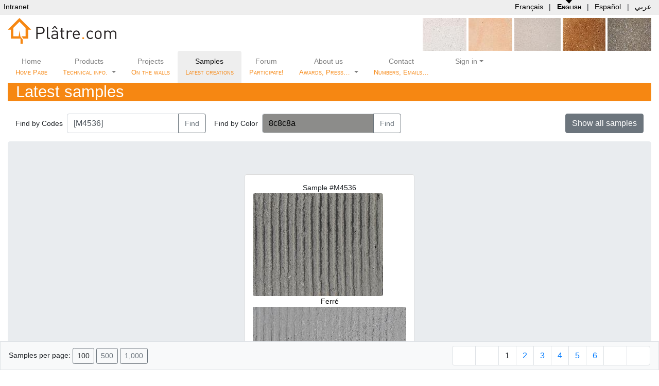

--- FILE ---
content_type: text/html;charset=UTF-8
request_url: https://platre.com/samples/M4536?page=0&count=100
body_size: 9541
content:
<!DOCTYPE HTML>
<html xmlns="http://www.w3.org/1999/xhtml" lang="en" dir="ltr">
<head><link rel="stylesheet" type="text/css" href="../wicket/resource/de.agilecoders.wicket.webjars.request.resource.WebjarsCssResourceReference/webjars/bootstrap/5.3.8/dist/css/bootstrap-ver-1B1CB0E2BE9A21F091A87691F20C6300.css" />
<script type="text/javascript" src="../wicket/resource/org.apache.wicket.resource.JQueryResourceReference/jquery/jquery-3.7.1-ver-830DCE62A1A19D575826ED9AF35AEEF4.js"></script>
<script type="text/javascript" src="../wicket/resource/org.apache.wicket.ajax.AbstractDefaultAjaxBehavior/res/js/wicket-ajax-jquery-ver-3EA1461501F3D7B3285411D1E37012E6.js"></script>
<script type="text/javascript" src="../wicket/resource/com.seanergie.wicket.markup.html.BootstrapOnClickModalBackdropSpinnerIndicator/BootstrapOnClickModalBackdropSpinnerIndicator-ver-A60D20AD14FF00DE2C1D3F210D8BC0F8.js"></script>
<link rel="stylesheet" type="text/css" href="../wicket/resource/com.seanergie.wicket.markup.html.navigation.paging.BootstrapPagingNavigator/BootstrapPagingNavigator-ver-2F5EAA0AC6C2BEE29BC38D499128CDB6.css" />

	<meta charset="UTF-8"/>
	<title>Sample #M4536 @ Plâtre.com</title>
	<meta name="viewport" content="initial-scale=1.0, user-scalable=yes"/>
	<meta http-equiv="Content-Type" content="text/html; charset=utf-8"/>
	<meta name="description" content="Plâtre, Chaux, DécoSystème, matériaux de construction sur mesure"/>
	<meta name="keywords" content="Platre sur-mesure revêtement chaux"/>
	<meta name="robots" content="all, index, follow"/>
	<meta name="copyright" content="Platre.com"/>
	<meta name="author" content="www.Platre.com"/>
	<link rel="shortcut icon" href="../wicket/resource/com.platre.web.lib.BasePage/favicon-ver-FB5AA61FA4DD507EDB47FD995EA4A85B.ico">
	<link rel="stylesheet" href="../wicket/resource/com.platre.web.lib.BasePage/handheld-ver-B4FF0BB288B11BD96DA60F820A731DA1.css" type="text/css" media="handheld, tv"/>
	<meta http-equiv="X-UA-Compatible" content="IE=edge"/>

		<link rel="alternate" type="application/rss+xml" title="Latest creations" href="../rss/samples"/>
	<script type="text/javascript" src="../wicket/resource/com.seanergie.bugs.JavascriptBugReporter/jsErrorLog-ver-25CB1DB205E36755E0D785A7969863CB.js"></script>
<script type="text/javascript" id="jsErrorLog-configuration">
/*<![CDATA[*/
jsErrLog.url="http://platre.com/jsErrLog.js";
/*]]>*/
</script>
<script type="text/javascript" src="../wicket/resource/de.agilecoders.wicket.webjars.request.resource.WebjarsJavaScriptResourceReference/webjars/bootstrap/5.3.8/dist/js/bootstrap.bundle-ver-AF04C90C5D866AABFB5B84873B346415.js"></script>
<link rel="stylesheet" type="text/css" href="../wicket/resource/de.agilecoders.wicket.webjars.request.resource.WebjarsCssResourceReference/webjars/github-com-MahdiMajidzadeh-bootstrap-v4-rtl/4.3.1-0/css/bootstrap-rtl-ver-D495F9E85ABD14CCF2CB2A5181C8C0A5.css" />
<link rel="stylesheet" type="text/css" href="../wicket/resource/de.agilecoders.wicket.webjars.request.resource.WebjarsCssResourceReference/webjars/font-awesome/7.0.1/css/all-ver-86EE6B865559E5B5FE6880F106961293.css" />
<link rel="stylesheet" type="text/css" href="../wicket/resource/com.seanergie.wicket.util.WebPageUtils/seanergieBase-ver-512706683CC9DC6D0211DD414F8D3B5A.css" />
<link rel="stylesheet" type="text/css" href="../wicket/resource/com.platre.web.lib.BasePage/base.css" />
<script type="text/javascript">
/*<![CDATA[*/
Wicket.Event.add(window, "domready", function(event) { 
(function(i,s,o,g,r,a,m){i['GoogleAnalyticsObject']=r;i[r]=i[r]||function(){
	(i[r].q=i[r].q||[]).push(arguments)},i[r].l=1*new Date();a=s.createElement(o),
	m=s.getElementsByTagName(o)[0];a.async=1;a.src=g;m.parentNode.insertBefore(a,m)
})(window,document,'script','https://www.google-analytics.com/analytics.js','ga');

ga('create', 'UA-11190533-1', 'auto');
ga('set', 'page', '/samples/M4536?page=0&count=100');
ga('send', 'pageview');;
addShowModalSpinnerIndicators();
Wicket.Event.publish(Wicket.Event.Topic.AJAX_HANDLERS_BOUND);
;});
/*]]>*/
</script>
</head>
<body>
	
	<table id="topMenuBar">
		<tr>
			<td><a href="http://intranet.platre.com">Intranet</a></td>
			<td id="languageChooser">
				<a title="Site Français" href="./M4536?-1.-topMenuBar-switchLocale.fr&amp;page=0&amp;count=100" hreflang="fr">Français</a>
				| <a title="English website" href="./M4536?-1.-topMenuBar-switchLocale.en&amp;page=0&amp;count=100" hreflang="en" class="selected">English</a>
				| <a title="Web Español" href="./M4536?-1.-topMenuBar-switchLocale.es&amp;page=0&amp;count=100" hreflang="es">Español</a>
				| <a title="اللغة العربية" href="./M4536?-1.-topMenuBar-switchLocale.ar&amp;page=0&amp;count=100" hreflang="ar">عربي</a>
			</td>
		</tr>
	</table>


	

	
	<div class="container-fluid d-none d-md-block">
		<div class="d-flex">
			<a href="../">
				<img src="../wicket/resource/com.platre.web.lib.BasePublicPage/images/logo-ver-8026638F1F352D42C7B1EEFE0E7339FD.png" border="0" alt="Plâtre.com"/>
			</a>
			<div class="ml-auto randomSample">
				
					
	<a href="./X6991" class="backdropSpinner" title="X6991"><img src="../getProductSampleImage?unid=3c25494f-33aa-a3e8-0133-ac45552511fb&amp;height=64&amp;expiry=1355753997" height="64" title="X6991"/></a>

				
					
	<a href="./S3657" class="backdropSpinner" title="S3657"><img src="../getProductSampleImage?unid=c07b8a04-0c7a-aacd-010c-7ae8e71806e6&amp;height=64&amp;expiry=1305136714" height="64" title="S3657"/></a>

				
					
	<a href="./T4985" class="backdropSpinner" title="T4985"><img src="../getProductSampleImage?unid=ff808081-203c-009e-0120-3d60eab804ce&amp;height=64&amp;expiry=1321620919" height="64" title="T4985"/></a>

				
					
	<a href="./M6062" class="backdropSpinner" title="M6062"><img src="../getProductSampleImage?unid=c07b8a04-0c7a-aacd-010c-7b1fbc4d0a3b&amp;height=64&amp;expiry=1153841688" height="64" title="M6062"/></a>

				
					
	<a href="./K4508" class="backdropSpinner" title="K4508"><img src="../getProductSampleImage?unid=ff808081-1901-a133-0119-042457380222&amp;height=64&amp;expiry=1437679466" height="64" title="K4508"/></a>

				
			</div>
		</div>
	</div>

	<div class="container-fluid clearfix">
	<nav class="navbar navbar-expand-md navbar-light bg-white p-0">

		<a class="navbar-brand d-block d-md-none mb-3" href="/">
			<img src="../wicket/resource/com.platre.web.lib.WebMenu/images/logoOnly22x24-ver-C1737F66067284C4921F9ABEC20BB900.gif" border="0"/> Plâtre.com
		</a>

		<button class="navbar-toggler mb-3" type="button" data-toggle="collapse" data-target="#webMenu">
			<span class="navbar-toggler-icon"></span>
		</button>

		<div class="collapse navbar-collapse text-center" id="webMenu">
			<ul class="navbar-nav">
				<li class="nav-item">
					<a class="nav-link" href="../">
						Home
						<span class="subMenu"><br>Home Page</span>
					</a>
				</li>
				<li class="nav-item dropdown">
					<a class="nav-link dropdown-toggle" data-bs-toggle="dropdown" href="#">Products
						<span class="subMenu"><br>Technical info.</span>
					</a>
					<div class="dropdown-menu" style="top: 59px">
						<a class="dropdown-item" href="../products">Products specifications</a>
						<a class="dropdown-item" href="../applicationGuidelines">Application procedures</a>
						<a class="dropdown-item" href="../page/Ecology/en">High environmental Quality <i style="color:#29a329" class="fa fa-leaf"></i></a>
					</div>
				</li>
				<li class="nav-item">
					<a class="nav-link" href="../caseStudies">
						Projects
						<span class="subMenu"><br>On the walls</span>
					</a>
				</li>
				<li class="nav-item active">
					<a class="nav-link" href="../samples">Samples
						<span class="subMenu"><br>Latest creations</span>
					</a>
				</li>
				<li class="nav-item">
					<a class="nav-link" href="../forum">Forum
						<span class="subMenu"><br>Participate!</span>
					</a>
				</li>
				<li class="nav-item dropdown">
					<a class="nav-link dropdown-toggle" data-bs-toggle="dropdown" href="#">About us
						<span class="subMenu"><br>Awards, Press…  </span>
					</a>
					<div class="dropdown-menu" style="top: 59px">
						<a class="dropdown-item" href="../page/Historique/en">Our story</a>
						<a class="dropdown-item" href="../awards">Our awards <i style="color:#cca300" class="fa fa-trophy"></i></a>
						<a class="dropdown-item" href="../page/Press/en">Press</a>
						<a class="dropdown-item" href="../page/DevenirConseiller/en">Become a consultant</a>
					</div>
				</li>
				<li class="nav-item">
					<a class="nav-link" href="../page/Contact/en">Contact
						<span class="subMenu"><br>Numbers, Emails…</span>
					</a>
				</li>
				<li class="nav-item dropdown">
					<a class="nav-link dropdown-toggle" data-bs-toggle="dropdown"><i class="fa fa-user"></i> Sign in</a>
					
					<div class="dropdown-menu" style="top: 35px;min-width: 350px;">
						<div class="p-3">
	<div class="signIn">
		<span id="signInFeedback">
  
</span>
		<form id="id1" method="post" action="./M4536?-1.-webMenu-signIn-signInForm&amp;page=0&amp;count=100"><div id="id1_hf_0" hidden="" class="hidden-fields"></div>
			<div class="form-group">
				<div class="input-group">
					<div class="input-group-prepend">
						<span class="input-group-text"><i class="fa fa-user"></i></span>
					</div>
					<input type="text" placeholder="Your email" class="form-control" value="" name="username"/>
				</div>
			</div>
			<div class="form-group">
				<div class="input-group">
					<div class="input-group-prepend">
						<span class="input-group-text"><i class="fa fa-lock"></i></span>
					</div>
					<input type="password" placeholder="Your password" class="form-control" value="" name="password"/>
				</div>
			</div>
			<div class="form-group">
				<div class="custom-control custom-checkbox">
					<input type="checkbox" class="custom-control-input" name="rememberMeContainer:rememberMe" id="id2">
					<label class="custom-control-label" id="id2-w-lbl" for="id2">Stay signed in</label>
				</div>
			</div>
			<button type="submit" class="btn btn-primary btn-sm"><i class="fas fa-sign-in-alt"></i> Sign In</button>
		</form>
	</div>
</div>
						
						
						<a class="dropdown-item" href="../join"><i class="fa fa-thumbs-up"></i> Create an account</a>
						
						
						<a class="dropdown-item" href="../resetPassword"><i class="fa fa-lock"></i> Reset your password</a>
					</div>
				</li>
			</ul>
		</div>
	</nav>
</div>
	<div class="container-fluid">
	<div id="productSamplesImages">
		<h1>
			Latest samples
			<a style="margin-left:2ex" title="RSS feed" href="../rss/samples"><i class="fa fa-rss"></i></a>
		</h1>

		<div class="container-fluid form-inline py-3">
			<form id="id3" method="post" action="./M4536?-1.-searchByCodeForm&amp;page=0&amp;count=100"><div id="id3_hf_0" hidden="" class="hidden-fields"></div>
				<div class="form-inline">
					<label class="col-form-label mr-2" id="id4-w-lbl" for="id4">Find by Codes</label>
					<div class="input-group">
						<input type="text" class="form-control" placeholder="MUP222;M7104 ..." value="
[M4536]" name="searchCode" id="id4"/>
						<div class="input-group-append">
							<button type="submit" class="btn btn-outline-secondary">Find</button>
						</div>
					</div>
				</div>
			</form>
			<form class="ml-3" id="id5" method="post" action="./M4536?-1.-searchByColorForm&amp;page=0&amp;count=100"><div id="id5_hf_0" hidden="" class="hidden-fields"></div>
				<div class="form-inline">
					<label class="col-form-label mr-2" id="id6-w-lbl" for="id6">Find by Color</label>
					<div class="input-group">
						<input type="text" class="colorPicker form-control" value="8c8c8a" name="searchColor" id="id6" style="background-color:#8c8c8a;color:black"/>
						<div class="input-group-append">
							<button type="submit" class="btn btn-outline-secondary">Find</button>
						</div>
					</div>
					<script>
/*<![CDATA[*/

						$( ".colorPicker" ).ColorPicker( {
							onSubmit: function(hsb, hex, rgb, el) {
								$( el ).val( hex );
								$( el ).ColorPickerHide();
							},
							onBeforeShow: function () {
								$( this ).ColorPickerSetColor( this.value );
							},
							onChange: function (hsb, hex, rgb) {
								$( ".colorPicker" )
									.val( hex )
									.css( "background-color", '#' + hex )
									.css( "color", hsb.b > 50 ? "black" : "white" );
							}
						}).bind('keyup', function(){
								$(this).ColorPickerSetColor(this.value);
						} );
					
/*]]>*/
</script>
				</div>
			</form>
			<div class="ml-auto">
				<a class="btn btn-secondary" role="button" style="font-size:1rem;" href="../samples">Show all samples</a>
			</div>
		</div>

		<div class="container-fluid jumbotron text-center">
			<ul class="list-inline">
				<li class="list-inline-item" style="vertical-align: top">
					<div class="thumbnail">
						<div class="text-center"><span>Sample #M4536</span></div>
						<div class="text-center"></div>
						<div class="text-center">
							<a href="/getProductSampleImage?unid=ff808081-195f-bd76-0119-613310260281&amp;file=dsc_0016_F.jpg&amp;expiry=586376119" title="M4536, Ferré"> <img class="rounded d-block" src="../getProductSampleImage?unid=ff808081-195f-bd76-0119-613310260281&amp;file=dsc_0016_F.jpg&amp;height=200&amp;expiry=1417458206" height="200" title="M4536, Ferré"/><span>Ferré</span></a>
						</div><div class="text-center">
							<a href="/getProductSampleImage?unid=ff808081-195f-bd76-0119-613310260281&amp;file=dsc_0090_F.jpg&amp;expiry=-484089984" title="M4536, Ferré"> <img class="rounded d-block" src="../getProductSampleImage?unid=ff808081-195f-bd76-0119-613310260281&amp;file=dsc_0090_F.jpg&amp;height=200&amp;expiry=1417458206" height="200" title="M4536, Ferré"/><span>Ferré</span></a>
						</div>
						
						<div class="text-center"></div>
					</div>
				</li>
			</ul>
			
		</div>

		<div class="container-fluid">
			<ul class="list-inline">
				<li class="list-inline-item">
				<div class="thumbnail text-center">
					<a href="./M6584" class="backdropSpinner" title="M6584"><img src="../getProductSampleImage?unid=c07b8a04-0c7a-aacd-010c-7abd204e030d&amp;height=64&amp;expiry=1449572325" height="64" title="M6584"/></a>
					<div class="caption text-center"><a href="./M6584" class="backdropSpinner" title="M6584">M6584</a></div>
				</div>
				</li><li class="list-inline-item">
				<div class="thumbnail text-center">
					<a href="./B3381" class="backdropSpinner" title="B3381"><img src="../getProductSampleImage?unid=c07b8a04-13d7-8085-0113-d7cb8d4a0049&amp;height=64&amp;expiry=1448452875" height="64" title="B3381"/></a>
					<div class="caption text-center"><a href="./B3381" class="backdropSpinner" title="B3381">B3381</a></div>
				</div>
				</li><li class="list-inline-item">
				<div class="thumbnail text-center">
					<a href="./A4342" class="backdropSpinner" title="A4342"><img src="../getProductSampleImage?unid=c07b8a04-1662-9fb7-0116-631be52d00a4&amp;height=64&amp;expiry=1448443600" height="64" title="A4342"/></a>
					<div class="caption text-center"><a href="./A4342" class="backdropSpinner" title="A4342">A4342</a></div>
				</div>
				</li><li class="list-inline-item">
				<div class="thumbnail text-center">
					<a href="./M3218" class="backdropSpinner" title="M3218"><img src="../getProductSampleImage?unid=c07b8a04-0c7a-aacd-010c-7b1ded550a25&amp;height=64&amp;expiry=1445609290" height="64" title="M3218"/></a>
					<div class="caption text-center"><a href="./M3218" class="backdropSpinner" title="M3218">M3218</a></div>
				</div>
				</li><li class="list-inline-item">
				<div class="thumbnail text-center">
					<a href="./N2791" class="backdropSpinner" title="N2791"><img src="../getProductSampleImage?unid=c07b8a04-1191-8ed8-0111-94bbbb0401b3&amp;height=64&amp;expiry=1444819964" height="64" title="N2791"/></a>
					<div class="caption text-center"><a href="./N2791" class="backdropSpinner" title="N2791">N2791</a></div>
				</div>
				</li><li class="list-inline-item">
				<div class="thumbnail text-center">
					<a href="./DPS5941%28Perle%29" class="backdropSpinner" title="DPS5941(Perle)"><img src="../getProductSampleImage?unid=3c25494f-2cc1-8d42-012c-c1ccb97101fc&amp;height=64&amp;expiry=1444778148" height="64" title="DPS5941(Perle)"/></a>
					<div class="caption text-center"><a href="./DPS5941%28Perle%29" class="backdropSpinner" title="DPS5941(Perle)">DPS5941(Perle)</a></div>
				</div>
				</li><li class="list-inline-item">
				<div class="thumbnail text-center">
					<a href="./DP5941%28Perle%29" class="backdropSpinner" title="DP5941(Perle)"><img src="../getProductSampleImage?unid=3c25494f-2b62-78af-012b-62d38d080132&amp;height=64&amp;expiry=1444778109" height="64" title="DP5941(Perle)"/></a>
					<div class="caption text-center"><a href="./DP5941%28Perle%29" class="backdropSpinner" title="DP5941(Perle)">DP5941(Perle)</a></div>
				</div>
				</li><li class="list-inline-item">
				<div class="thumbnail text-center">
					<a href="./DPS5920%28BeigeRos%C3%A9%29" class="backdropSpinner" title="DPS5920(BeigeRosé)"><img src="../getProductSampleImage?unid=3c25494f-2cc1-8d42-012c-c1c8e16301de&amp;height=64&amp;expiry=1444749068" height="64" title="DPS5920(BeigeRosé)"/></a>
					<div class="caption text-center"><a href="./DPS5920%28BeigeRos%C3%A9%29" class="backdropSpinner" title="DPS5920(BeigeRosé)">DPS5920(BeigeRosé)</a></div>
				</div>
				</li><li class="list-inline-item">
				<div class="thumbnail text-center">
					<a href="./M4043" class="backdropSpinner" title="M4043"><img src="../getProductSampleImage?unid=c07b8a04-0c7a-aacd-010c-7ab08636012c&amp;height=64&amp;expiry=1444661997" height="64" title="M4043"/></a>
					<div class="caption text-center"><a href="./M4043" class="backdropSpinner" title="M4043">M4043</a></div>
				</div>
				</li><li class="list-inline-item">
				<div class="thumbnail text-center">
					<a href="./I4636" class="backdropSpinner" title="I4636"><img src="../getProductSampleImage?unid=ff808081-1a97-c0cd-011a-9f79d9570c1a&amp;height=64&amp;expiry=1444393228" height="64" title="I4636"/></a>
					<div class="caption text-center"><a href="./I4636" class="backdropSpinner" title="I4636">I4636</a></div>
				</div>
				</li><li class="list-inline-item">
				<div class="thumbnail text-center">
					<a href="./M6598" class="backdropSpinner" title="M6598"><img src="../getProductSampleImage?unid=c07b8a04-0c7a-aacd-010c-7ae539a706aa&amp;height=64&amp;expiry=1444393197" height="64" title="M6598"/></a>
					<div class="caption text-center"><a href="./M6598" class="backdropSpinner" title="M6598">M6598</a></div>
				</div>
				</li><li class="list-inline-item">
				<div class="thumbnail text-center">
					<a href="./C6372" class="backdropSpinner" title="C6372"><img src="../getProductSampleImage?unid=3c25494f-2af8-f130-012a-fb48616d07b3&amp;height=64&amp;expiry=1444393150" height="64" title="C6372"/></a>
					<div class="caption text-center"><a href="./C6372" class="backdropSpinner" title="C6372">C6372</a></div>
				</div>
				</li><li class="list-inline-item">
				<div class="thumbnail text-center">
					<a href="./H2893" class="backdropSpinner" title="H2893 / With glass droplets"><img src="../getProductSampleImage?unid=c07b8a04-1231-3404-0112-357abb7802cb&amp;height=64&amp;expiry=1443551744" height="64" title="H2893"/></a>
					<div class="caption text-center"><a href="./H2893" class="backdropSpinner" title="H2893 / With glass droplets">H2893</a></div>
				</div>
				</li><li class="list-inline-item">
				<div class="thumbnail text-center">
					<a href="./C4787%28ouD%29" class="backdropSpinner" title="C4787(ouD)"><img src="../getProductSampleImage?unid=ff808081-1e06-0036-011e-06f28bea06b3&amp;height=64&amp;expiry=1439463411" height="64" title="C4787(ouD)"/></a>
					<div class="caption text-center"><a href="./C4787%28ouD%29" class="backdropSpinner" title="C4787(ouD)">C4787(ouD)</a></div>
				</div>
				</li><li class="list-inline-item">
				<div class="thumbnail text-center">
					<a href="./N2705" class="backdropSpinner" title="N2705"><img src="../getProductSampleImage?unid=c07b8a04-10dd-8738-0110-e0c842f7021a&amp;height=64&amp;expiry=1438290249" height="64" title="N2705"/></a>
					<div class="caption text-center"><a href="./N2705" class="backdropSpinner" title="N2705">N2705</a></div>
				</div>
				</li><li class="list-inline-item">
				<div class="thumbnail text-center">
					<a href="./M5288" class="backdropSpinner" title="M5288"><img src="../getProductSampleImage?unid=c07b8a04-0c7a-aacd-010c-7aac40f7003f&amp;height=64&amp;expiry=1438023443" height="64" title="M5288"/></a>
					<div class="caption text-center"><a href="./M5288" class="backdropSpinner" title="M5288">M5288</a></div>
				</div>
				</li><li class="list-inline-item">
				<div class="thumbnail text-center">
					<a href="./M3738" class="backdropSpinner" title="M3738"><img src="../getProductSampleImage?unid=c07b8a04-0c7a-aacd-010c-7ada759a05fa&amp;height=64&amp;expiry=1437679504" height="64" title="M3738"/></a>
					<div class="caption text-center"><a href="./M3738" class="backdropSpinner" title="M3738">M3738</a></div>
				</div>
				</li><li class="list-inline-item">
				<div class="thumbnail text-center">
					<a href="./K4508" class="backdropSpinner" title="K4508"><img src="../getProductSampleImage?unid=ff808081-1901-a133-0119-042457380222&amp;height=64&amp;expiry=1437679466" height="64" title="K4508"/></a>
					<div class="caption text-center"><a href="./K4508" class="backdropSpinner" title="K4508">K4508</a></div>
				</div>
				</li><li class="list-inline-item">
				<div class="thumbnail text-center">
					<a href="./M3409" class="backdropSpinner" title="M3409"><img src="../getProductSampleImage?unid=c07b8a04-0c7a-aacd-010c-7ac086010379&amp;height=64&amp;expiry=1436392201" height="64" title="M3409"/></a>
					<div class="caption text-center"><a href="./M3409" class="backdropSpinner" title="M3409">M3409</a></div>
				</div>
				</li><li class="list-inline-item">
				<div class="thumbnail text-center">
					<a href="./N4329" class="backdropSpinner" title="N4329"><img src="../getProductSampleImage?unid=c07b8a04-15f4-38e9-0115-f8e22380053f&amp;height=64&amp;expiry=1434653666" height="64" title="N4329"/></a>
					<div class="caption text-center"><a href="./N4329" class="backdropSpinner" title="N4329">N4329</a></div>
				</div>
				</li><li class="list-inline-item">
				<div class="thumbnail text-center">
					<a href="./DP5928%28TerreCuite%29" class="backdropSpinner" title="DP5928(TerreCuite)"><img src="../getProductSampleImage?unid=3c25494f-2b62-78af-012b-62d0d90a0116&amp;height=64&amp;expiry=1430333947" height="64" title="DP5928(TerreCuite)"/></a>
					<div class="caption text-center"><a href="./DP5928%28TerreCuite%29" class="backdropSpinner" title="DP5928(TerreCuite)">DP5928(TerreCuite)</a></div>
				</div>
				</li><li class="list-inline-item">
				<div class="thumbnail text-center">
					<a href="./DPS5919%28Chamois%29" class="backdropSpinner" title="DPS5919(Chamois)"><img src="../getProductSampleImage?unid=3c25494f-2cc1-8d42-012c-c1c4bb8601bb&amp;height=64&amp;expiry=1429035531" height="64" title="DPS5919(Chamois)"/></a>
					<div class="caption text-center"><a href="./DPS5919%28Chamois%29" class="backdropSpinner" title="DPS5919(Chamois)">DPS5919(Chamois)</a></div>
				</div>
				</li><li class="list-inline-item">
				<div class="thumbnail text-center">
					<a href="./Y9150" class="backdropSpinner" title="Y9150"><img src="../getProductSampleImage?unid=8ae5971e-4c94-04f2-014c-944ad4e50892&amp;height=64&amp;expiry=1429021313" height="64" title="Y9150"/></a>
					<div class="caption text-center"><a href="./Y9150" class="backdropSpinner" title="Y9150">Y9150</a></div>
				</div>
				</li><li class="list-inline-item">
				<div class="thumbnail text-center">
					<a href="./D2967" class="backdropSpinner" title="D2967"><img src="../getProductSampleImage?unid=c07b8a04-12d5-ff73-0112-da0700450368&amp;height=64&amp;expiry=1428498904" height="64" title="D2967"/></a>
					<div class="caption text-center"><a href="./D2967" class="backdropSpinner" title="D2967">D2967</a></div>
				</div>
				</li><li class="list-inline-item">
				<div class="thumbnail text-center">
					<a href="./M5272" class="backdropSpinner" title="M5272"><img src="../getProductSampleImage?unid=c07b8a04-0c7a-aacd-010c-7aac70d10052&amp;height=64&amp;expiry=1428498873" height="64" title="M5272"/></a>
					<div class="caption text-center"><a href="./M5272" class="backdropSpinner" title="M5272">M5272</a></div>
				</div>
				</li><li class="list-inline-item">
				<div class="thumbnail text-center">
					<a href="./Q7400" class="backdropSpinner" title="Q7400"><img src="../getProductSampleImage?unid=3c25494f-3406-95ee-0134-08151fb110b1&amp;height=64&amp;expiry=1425926853" height="64" title="Q7400"/></a>
					<div class="caption text-center"><a href="./Q7400" class="backdropSpinner" title="Q7400">Q7400</a></div>
				</div>
				</li><li class="list-inline-item">
				<div class="thumbnail text-center">
					<a href="./D4527" class="backdropSpinner" title="D4527 / Bluestone stuc. Countertyping a belgium mortar from 1850."><img src="../getProductSampleImage?unid=ff808081-1940-6170-0119-4c63fa8a10be&amp;height=64&amp;expiry=1425926774" height="64" title="D4527"/></a>
					<div class="caption text-center"><a href="./D4527" class="backdropSpinner" title="D4527 / Bluestone stuc. Countertyping a belgium mortar from 1850.">D4527</a></div>
				</div>
				</li><li class="list-inline-item">
				<div class="thumbnail text-center">
					<a href="./F4607" class="backdropSpinner" title="F4607"><img src="../getProductSampleImage?unid=ff808081-1a3f-d153-011a-50749d57182c&amp;height=64&amp;expiry=1425926698" height="64" title="F4607"/></a>
					<div class="caption text-center"><a href="./F4607" class="backdropSpinner" title="F4607">F4607</a></div>
				</div>
				</li><li class="list-inline-item">
				<div class="thumbnail text-center">
					<a href="./N2688" class="backdropSpinner" title="N2688"><img src="../getProductSampleImage?unid=c07b8a04-10a4-e14f-0110-a7aa159d0131&amp;height=64&amp;expiry=1425926645" height="64" title="N2688"/></a>
					<div class="caption text-center"><a href="./N2688" class="backdropSpinner" title="N2688">N2688</a></div>
				</div>
				</li><li class="list-inline-item">
				<div class="thumbnail text-center">
					<a href="./M7104" class="backdropSpinner" title="M7104"><img src="../getProductSampleImage?unid=c07b8a04-0c7a-aacd-010c-7abad95e02c8&amp;height=64&amp;expiry=1423067435" height="64" title="M7104"/></a>
					<div class="caption text-center"><a href="./M7104" class="backdropSpinner" title="M7104">M7104</a></div>
				</div>
				</li><li class="list-inline-item">
				<div class="thumbnail text-center">
					<a href="./DPS5923%28Mangue%29" class="backdropSpinner" title="DPS5923(Mangue)"><img src="../getProductSampleImage?unid=3c25494f-2cc1-8d42-012c-c1c3ea8101b4&amp;height=64&amp;expiry=1422382802" height="64" title="DPS5923(Mangue)"/></a>
					<div class="caption text-center"><a href="./DPS5923%28Mangue%29" class="backdropSpinner" title="DPS5923(Mangue)">DPS5923(Mangue)</a></div>
				</div>
				</li><li class="list-inline-item">
				<div class="thumbnail text-center">
					<a href="./DPS5928%28TerreCuite%29" class="backdropSpinner" title="DPS5928(TerreCuite)"><img src="../getProductSampleImage?unid=3c25494f-2cc1-8d42-012c-c1c6d3db01d3&amp;height=64&amp;expiry=1422382721" height="64" title="DPS5928(TerreCuite)"/></a>
					<div class="caption text-center"><a href="./DPS5928%28TerreCuite%29" class="backdropSpinner" title="DPS5928(TerreCuite)">DPS5928(TerreCuite)</a></div>
				</div>
				</li><li class="list-inline-item">
				<div class="thumbnail text-center">
					<a href="./DPS5893%28RougePomp%C3%A9i%29" class="backdropSpinner" title="DPS5893(RougePompéi)"><img src="../getProductSampleImage?unid=3c25494f-2cc1-8d42-012c-c1cbc00101f5&amp;height=64&amp;expiry=1422382689" height="64" title="DPS5893(RougePompéi)"/></a>
					<div class="caption text-center"><a href="./DPS5893%28RougePomp%C3%A9i%29" class="backdropSpinner" title="DPS5893(RougePompéi)">DPS5893(RougePompéi)</a></div>
				</div>
				</li><li class="list-inline-item">
				<div class="thumbnail text-center">
					<a href="./N2647" class="backdropSpinner" title="N2647 / Namis Sand with Ice"><img src="../getProductSampleImage?unid=c07b8a04-0feb-7c76-010f-ee3af74a0319&amp;height=64&amp;expiry=1419015442" height="64" title="N2647"/></a>
					<div class="caption text-center"><a href="./N2647" class="backdropSpinner" title="N2647 / Namis Sand with Ice">N2647</a></div>
				</div>
				</li><li class="list-inline-item">
				<div class="thumbnail text-center">
					<a href="./M3998" class="backdropSpinner" title="M3998"><img src="../getProductSampleImage?unid=c07b8a04-0c7a-aacd-010c-7aacbf4e0071&amp;height=64&amp;expiry=1417477811" height="64" title="M3998"/></a>
					<div class="caption text-center"><a href="./M3998" class="backdropSpinner" title="M3998">M3998</a></div>
				</div>
				</li><li class="list-inline-item">
				<div class="thumbnail text-center">
					<a href="./R7895" class="backdropSpinner" title="R7895"><img src="../getProductSampleImage?unid=3c25494f-3c6b-f8c3-013c-6c2dc76504cc&amp;height=64&amp;expiry=1417458328" height="64" title="R7895"/></a>
					<div class="caption text-center"><a href="./R7895" class="backdropSpinner" title="R7895">R7895</a></div>
				</div>
				</li><li class="list-inline-item">
				<div class="thumbnail text-center">
					<a href="./M4536" class="backdropSpinner" title="M4536"><img src="../getProductSampleImage?unid=ff808081-195f-bd76-0119-613310260281&amp;height=64&amp;expiry=1417458206" height="64" title="M4536"/></a>
					<div class="caption text-center"><a href="./M4536" class="backdropSpinner" title="M4536">M4536</a></div>
				</div>
				</li><li class="list-inline-item">
				<div class="thumbnail text-center">
					<a href="./L5991" class="backdropSpinner" title="L5991"><img src="../getProductSampleImage?unid=3c25494f-27fa-a87e-0127-fd322f2c076a&amp;height=64&amp;expiry=1417457972" height="64" title="L5991"/></a>
					<div class="caption text-center"><a href="./L5991" class="backdropSpinner" title="L5991">L5991</a></div>
				</div>
				</li><li class="list-inline-item">
				<div class="thumbnail text-center">
					<a href="./M4282" class="backdropSpinner" title="M4282"><img src="../getProductSampleImage?unid=c07b8a04-0c7a-aacd-010c-7aad1d1f008b&amp;height=64&amp;expiry=1417457926" height="64" title="M4282"/></a>
					<div class="caption text-center"><a href="./M4282" class="backdropSpinner" title="M4282">M4282</a></div>
				</div>
				</li><li class="list-inline-item">
				<div class="thumbnail text-center">
					<a href="./H5987" class="backdropSpinner" title="H5987"><img src="../getProductSampleImage?unid=3c25494f-27fa-a87e-0127-fcb3b0d40619&amp;height=64&amp;expiry=1417457868" height="64" title="H5987"/></a>
					<div class="caption text-center"><a href="./H5987" class="backdropSpinner" title="H5987">H5987</a></div>
				</div>
				</li><li class="list-inline-item">
				<div class="thumbnail text-center">
					<a href="./M6586" class="backdropSpinner" title="M6586"><img src="../getProductSampleImage?unid=c07b8a04-0c7a-aacd-010c-7ac21fc003ab&amp;height=64&amp;expiry=1415016422" height="64" title="M6586"/></a>
					<div class="caption text-center"><a href="./M6586" class="backdropSpinner" title="M6586">M6586</a></div>
				</div>
				</li><li class="list-inline-item">
				<div class="thumbnail text-center">
					<a href="./M4588" class="backdropSpinner" title="M4588"><img src="../getProductSampleImage?unid=ff808081-1a1e-fd26-011a-299a575711d6&amp;height=64&amp;expiry=1412621064" height="64" title="M4588"/></a>
					<div class="caption text-center"><a href="./M4588" class="backdropSpinner" title="M4588">M4588</a></div>
				</div>
				</li><li class="list-inline-item">
				<div class="thumbnail text-center">
					<a href="./H4479" class="backdropSpinner" title="H4479"><img src="../getProductSampleImage?unid=ff808081-18a5-1f41-0118-a962ebed064b&amp;height=64&amp;expiry=1405432626" height="64" title="H4479"/></a>
					<div class="caption text-center"><a href="./H4479" class="backdropSpinner" title="H4479">H4479</a></div>
				</div>
				</li><li class="list-inline-item">
				<div class="thumbnail text-center">
					<a href="./N2653" class="backdropSpinner" title="N2653"><img src="../getProductSampleImage?unid=c07b8a04-1005-3c22-0110-08380fcb01d9&amp;height=64&amp;expiry=1400265822" height="64" title="N2653"/></a>
					<div class="caption text-center"><a href="./N2653" class="backdropSpinner" title="N2653">N2653</a></div>
				</div>
				</li><li class="list-inline-item">
				<div class="thumbnail text-center">
					<a href="./Z6785" class="backdropSpinner" title="Z6785 / Stuc Pierre"><img src="../getProductSampleImage?unid=3c25494f-2f01-34e2-012f-0393702d175a&amp;height=64&amp;expiry=1394092308" height="64" title="Z6785"/></a>
					<div class="caption text-center"><a href="./Z6785" class="backdropSpinner" title="Z6785 / Stuc Pierre">Z6785</a></div>
				</div>
				</li><li class="list-inline-item">
				<div class="thumbnail text-center">
					<a href="./T3451" class="backdropSpinner" title="T3451"><img src="../getProductSampleImage?unid=c07b8a04-14ec-943e-0114-f125695e0413&amp;height=64&amp;expiry=1392684172" height="64" title="T3451"/></a>
					<div class="caption text-center"><a href="./T3451" class="backdropSpinner" title="T3451">T3451</a></div>
				</div>
				</li><li class="list-inline-item">
				<div class="thumbnail text-center">
					<a href="./D4553" class="backdropSpinner" title="D4553 / Old Jumeirah (Dubai), 17th century jibs"><img src="../getProductSampleImage?unid=ff808081-19a2-f741-0119-befe4c20282c&amp;height=64&amp;expiry=1391540592" height="64" title="D4553"/></a>
					<div class="caption text-center"><a href="./D4553" class="backdropSpinner" title="D4553 / Old Jumeirah (Dubai), 17th century jibs">D4553</a></div>
				</div>
				</li><li class="list-inline-item">
				<div class="thumbnail text-center">
					<a href="./M3871" class="backdropSpinner" title="M3871"><img src="../getProductSampleImage?unid=c07b8a04-0c7a-aacd-010c-7ab9d62c02a6&amp;height=64&amp;expiry=1390830206" height="64" title="M3871"/></a>
					<div class="caption text-center"><a href="./M3871" class="backdropSpinner" title="M3871">M3871</a></div>
				</div>
				</li><li class="list-inline-item">
				<div class="thumbnail text-center">
					<a href="./G5830" class="backdropSpinner" title="G5830"><img src="../getProductSampleImage?unid=ff808081-2572-06fb-0125-73bc361e075b&amp;height=64&amp;expiry=1387218823" height="64" title="G5830"/></a>
					<div class="caption text-center"><a href="./G5830" class="backdropSpinner" title="G5830">G5830</a></div>
				</div>
				</li><li class="list-inline-item">
				<div class="thumbnail text-center">
					<a href="./M5535" class="backdropSpinner" title="M5535"><img src="../getProductSampleImage?unid=c07b8a04-0c7e-6362-010c-7e82cee80005&amp;height=64&amp;expiry=1385053154" height="64" title="M5535"/></a>
					<div class="caption text-center"><a href="./M5535" class="backdropSpinner" title="M5535">M5535</a></div>
				</div>
				</li><li class="list-inline-item">
				<div class="thumbnail text-center">
					<a href="./N2777" class="backdropSpinner" title="N2777"><img src="../getProductSampleImage?unid=c07b8a04-1177-cf07-0111-7ab0996c01b0&amp;height=64&amp;expiry=1384975797" height="64" title="N2777"/></a>
					<div class="caption text-center"><a href="./N2777" class="backdropSpinner" title="N2777">N2777</a></div>
				</div>
				</li><li class="list-inline-item">
				<div class="thumbnail text-center">
					<a href="./MUP486" class="backdropSpinner" title="MUP486"><img src="../getProductSampleImage?unid=ff808081-2534-3aaa-0125-35f265c50796&amp;height=64&amp;expiry=1381425720" height="64" title="MUP486"/></a>
					<div class="caption text-center"><a href="./MUP486" class="backdropSpinner" title="MUP486">MUP486</a></div>
				</div>
				</li><li class="list-inline-item">
				<div class="thumbnail text-center">
					<a href="./DP5929%28Craie%29" class="backdropSpinner" title="DP5929(Craie)"><img src="../getProductSampleImage?unid=3c25494f-2b0d-8ab1-012b-116a2bc80aef&amp;height=64&amp;expiry=1381171604" height="64" title="DP5929(Craie)"/></a>
					<div class="caption text-center"><a href="./DP5929%28Craie%29" class="backdropSpinner" title="DP5929(Craie)">DP5929(Craie)</a></div>
				</div>
				</li><li class="list-inline-item">
				<div class="thumbnail text-center">
					<a href="./TSNaturel" class="backdropSpinner" title="TSNaturel"><img src="../getProductSampleImage?unid=c07b8a04-0c8f-7e0d-010c-920b1107013c&amp;height=64&amp;expiry=1379704748" height="64" title="TSNaturel"/></a>
					<div class="caption text-center"><a href="./TSNaturel" class="backdropSpinner" title="TSNaturel">TSNaturel</a></div>
				</div>
				</li><li class="list-inline-item">
				<div class="thumbnail text-center">
					<a href="./DP5894%28Anis%29" class="backdropSpinner" title="DP5894(Anis)"><img src="../getProductSampleImage?unid=3c25494f-2b0d-8ab1-012b-116c6a7c0b0d&amp;height=64&amp;expiry=1379416763" height="64" title="DP5894(Anis)"/></a>
					<div class="caption text-center"><a href="./DP5894%28Anis%29" class="backdropSpinner" title="DP5894(Anis)">DP5894(Anis)</a></div>
				</div>
				</li><li class="list-inline-item">
				<div class="thumbnail text-center">
					<a href="./M1870" class="backdropSpinner" title="M1870"><img src="../getProductSampleImage?unid=c07b8a04-0c7a-aacd-010c-7b110cab096d&amp;height=64&amp;expiry=1379416572" height="64" title="M1870"/></a>
					<div class="caption text-center"><a href="./M1870" class="backdropSpinner" title="M1870">M1870</a></div>
				</div>
				</li><li class="list-inline-item">
				<div class="thumbnail text-center">
					<a href="./M2441" class="backdropSpinner" title="M2441"><img src="../getProductSampleImage?unid=c07b8a04-0c7a-aacd-010c-7b208d5b0a46&amp;height=64&amp;expiry=1379416506" height="64" title="M2441"/></a>
					<div class="caption text-center"><a href="./M2441" class="backdropSpinner" title="M2441">M2441</a></div>
				</div>
				</li><li class="list-inline-item">
				<div class="thumbnail text-center">
					<a href="./K4534" class="backdropSpinner" title="K4534 / Grillaz"><img src="../getProductSampleImage?unid=ff808081-1958-0dc7-0119-584e89b40085&amp;height=64&amp;expiry=1378994455" height="64" title="K4534"/></a>
					<div class="caption text-center"><a href="./K4534" class="backdropSpinner" title="K4534 / Grillaz">K4534</a></div>
				</div>
				</li><li class="list-inline-item">
				<div class="thumbnail text-center">
					<a href="./M1988" class="backdropSpinner" title="M1988"><img src="../getProductSampleImage?unid=c07b8a04-0c7a-aacd-010c-7afa6ecf0818&amp;height=64&amp;expiry=1378922478" height="64" title="M1988"/></a>
					<div class="caption text-center"><a href="./M1988" class="backdropSpinner" title="M1988">M1988</a></div>
				</div>
				</li><li class="list-inline-item">
				<div class="thumbnail text-center">
					<a href="./M3759" class="backdropSpinner" title="M3759"><img src="../getProductSampleImage?unid=c07b8a04-0c7a-aacd-010c-7ad833fe05c9&amp;height=64&amp;expiry=1375348549" height="64" title="M3759"/></a>
					<div class="caption text-center"><a href="./M3759" class="backdropSpinner" title="M3759">M3759</a></div>
				</div>
				</li><li class="list-inline-item">
				<div class="thumbnail text-center">
					<a href="./L5757" class="backdropSpinner" title="L5757"><img src="../getProductSampleImage?unid=ff808081-24a3-d1ea-0124-a5bdfcb7092a&amp;height=64&amp;expiry=1374586064" height="64" title="L5757"/></a>
					<div class="caption text-center"><a href="./L5757" class="backdropSpinner" title="L5757">L5757</a></div>
				</div>
				</li><li class="list-inline-item">
				<div class="thumbnail text-center">
					<a href="./M6533" class="backdropSpinner" title="M6533"><img src="../getProductSampleImage?unid=c07b8a04-0c7a-aacd-010c-7ac6881e042b&amp;height=64&amp;expiry=1374500492" height="64" title="M6533"/></a>
					<div class="caption text-center"><a href="./M6533" class="backdropSpinner" title="M6533">M6533</a></div>
				</div>
				</li><li class="list-inline-item">
				<div class="thumbnail text-center">
					<a href="./M3763" class="backdropSpinner" title="M3763"><img src="../getProductSampleImage?unid=c07b8a04-0c7a-aacd-010c-7aafa00a00fd&amp;height=64&amp;expiry=1372702544" height="64" title="M3763"/></a>
					<div class="caption text-center"><a href="./M3763" class="backdropSpinner" title="M3763">M3763</a></div>
				</div>
				</li><li class="list-inline-item">
				<div class="thumbnail text-center">
					<a href="./DPS5929%28Craie%29" class="backdropSpinner" title="DPS5929(Craie)"><img src="../getProductSampleImage?unid=3c25494f-2b0d-8ab1-012b-116b8b140aff&amp;height=64&amp;expiry=1370971161" height="64" title="DPS5929(Craie)"/></a>
					<div class="caption text-center"><a href="./DPS5929%28Craie%29" class="backdropSpinner" title="DPS5929(Craie)">DPS5929(Craie)</a></div>
				</div>
				</li><li class="list-inline-item">
				<div class="thumbnail text-center">
					<a href="./DP5892%28Paille%29" class="backdropSpinner" title="DP5892(Paille) / Paille"><img src="../getProductSampleImage?unid=3c25494f-2b0d-8ab1-012b-1168d5860ae6&amp;height=64&amp;expiry=1369682338" height="64" title="DP5892(Paille)"/></a>
					<div class="caption text-center"><a href="./DP5892%28Paille%29" class="backdropSpinner" title="DP5892(Paille) / Paille">DP5892(Paille)</a></div>
				</div>
				</li><li class="list-inline-item">
				<div class="thumbnail text-center">
					<a href="./P7997" class="backdropSpinner" title="P7997 / Saint Maximin Stone"><img src="../getProductSampleImage?unid=3c25494f-3df4-b3e4-013d-f6204cb91198&amp;height=64&amp;expiry=1369096128" height="64" title="P7997"/></a>
					<div class="caption text-center"><a href="./P7997" class="backdropSpinner" title="P7997 / Saint Maximin Stone">P7997</a></div>
				</div>
				</li><li class="list-inline-item">
				<div class="thumbnail text-center">
					<a href="./O7996" class="backdropSpinner" title="O7996"><img src="../getProductSampleImage?unid=3c25494f-3df4-b3e4-013d-f61da5be1181&amp;height=64&amp;expiry=1369095999" height="64" title="O7996"/></a>
					<div class="caption text-center"><a href="./O7996" class="backdropSpinner" title="O7996">O7996</a></div>
				</div>
				</li><li class="list-inline-item">
				<div class="thumbnail text-center">
					<a href="./I5988" class="backdropSpinner" title="I5988"><img src="../getProductSampleImage?unid=3c25494f-27fa-a87e-0127-fcb43754061c&amp;height=64&amp;expiry=1368608582" height="64" title="I5988"/></a>
					<div class="caption text-center"><a href="./I5988" class="backdropSpinner" title="I5988">I5988</a></div>
				</div>
				</li><li class="list-inline-item">
				<div class="thumbnail text-center">
					<a href="./M4028" class="backdropSpinner" title="M4028"><img src="../getProductSampleImage?unid=c07b8a04-0c7a-aacd-010c-7ac19be6039b&amp;height=64&amp;expiry=1368442273" height="64" title="M4028"/></a>
					<div class="caption text-center"><a href="./M4028" class="backdropSpinner" title="M4028">M4028</a></div>
				</div>
				</li><li class="list-inline-item">
				<div class="thumbnail text-center">
					<a href="./E6426" class="backdropSpinner" title="E6426"><img src="../getProductSampleImage?unid=3c25494f-2b98-9654-012b-9b1e74f1033e&amp;height=64&amp;expiry=1368199088" height="64" title="E6426"/></a>
					<div class="caption text-center"><a href="./E6426" class="backdropSpinner" title="E6426">E6426</a></div>
				</div>
				</li><li class="list-inline-item">
				<div class="thumbnail text-center">
					<a href="./B7931" class="backdropSpinner" title="B7931"><img src="../getProductSampleImage?unid=3c25494f-3cea-d0c2-013c-ed74c8c012d8&amp;height=64&amp;expiry=1366308553" height="64" title="B7931"/></a>
					<div class="caption text-center"><a href="./B7931" class="backdropSpinner" title="B7931">B7931</a></div>
				</div>
				</li><li class="list-inline-item">
				<div class="thumbnail text-center">
					<a href="./E4762" class="backdropSpinner" title="E4762"><img src="../getProductSampleImage?unid=ff808081-1da4-1d3a-011d-ba8c677c35bb&amp;height=64&amp;expiry=1366245341" height="64" title="E4762"/></a>
					<div class="caption text-center"><a href="./E4762" class="backdropSpinner" title="E4762">E4762</a></div>
				</div>
				</li><li class="list-inline-item">
				<div class="thumbnail text-center">
					<a href="./P4825" class="backdropSpinner" title="P4825 / Hard &quot;décapé&quot; with lines"><img src="../getProductSampleImage?unid=ff808081-1eaf-d355-011e-b159aef002f8&amp;height=64&amp;expiry=1366245228" height="64" title="P4825"/></a>
					<div class="caption text-center"><a href="./P4825" class="backdropSpinner" title="P4825 / Hard &quot;décapé&quot; with lines">P4825</a></div>
				</div>
				</li><li class="list-inline-item">
				<div class="thumbnail text-center">
					<a href="./S4490" class="backdropSpinner" title="S4490"><img src="../getProductSampleImage?unid=ff808081-18c8-7376-0118-d086bf19080a&amp;height=64&amp;expiry=1366244941" height="64" title="S4490"/></a>
					<div class="caption text-center"><a href="./S4490" class="backdropSpinner" title="S4490">S4490</a></div>
				</div>
				</li><li class="list-inline-item">
				<div class="thumbnail text-center">
					<a href="./C4788%28ouE%29" class="backdropSpinner" title="C4788(ouE)"><img src="../getProductSampleImage?unid=ff808081-1e06-0036-011e-06f0ca90068e&amp;height=64&amp;expiry=1366226689" height="64" title="C4788(ouE)"/></a>
					<div class="caption text-center"><a href="./C4788%28ouE%29" class="backdropSpinner" title="C4788(ouE)">C4788(ouE)</a></div>
				</div>
				</li><li class="list-inline-item">
				<div class="thumbnail text-center">
					<a href="./N2251" class="backdropSpinner" title="N2251"><img src="../getProductSampleImage?unid=c07b8a04-0e82-c85e-010e-8583e5fa0148&amp;height=64&amp;expiry=1366035352" height="64" title="N2251"/></a>
					<div class="caption text-center"><a href="./N2251" class="backdropSpinner" title="N2251">N2251</a></div>
				</div>
				</li><li class="list-inline-item">
				<div class="thumbnail text-center">
					<a href="./Q3474" class="backdropSpinner" title="Q3474 / Ice plaster"><img src="../getProductSampleImage?unid=c07b8a04-151b-ee31-0115-1fcbe8ca036e&amp;height=64&amp;expiry=1364916008" height="64" title="Q3474"/></a>
					<div class="caption text-center"><a href="./Q3474" class="backdropSpinner" title="Q3474 / Ice plaster">Q3474</a></div>
				</div>
				</li><li class="list-inline-item">
				<div class="thumbnail text-center">
					<a href="./J7393" class="backdropSpinner" title="J7393"><img src="../getProductSampleImage?unid=3c25494f-33f7-22df-0133-fa598f7829ea&amp;height=64&amp;expiry=1364386934" height="64" title="J7393"/></a>
					<div class="caption text-center"><a href="./J7393" class="backdropSpinner" title="J7393">J7393</a></div>
				</div>
				</li><li class="list-inline-item">
				<div class="thumbnail text-center">
					<a href="./ADS023" class="backdropSpinner" title="ADS023"><img src="../getProductSampleImage?unid=ff808081-179d-9658-0117-a62c7d760c5d&amp;height=64&amp;expiry=1364207193" height="64" title="ADS023"/></a>
					<div class="caption text-center"><a href="./ADS023" class="backdropSpinner" title="ADS023">ADS023</a></div>
				</div>
				</li><li class="list-inline-item">
				<div class="thumbnail text-center">
					<a href="./Q4826" class="backdropSpinner" title="Q4826"><img src="../getProductSampleImage?unid=ff808081-1eaf-d355-011e-b15d793a0306&amp;height=64&amp;expiry=1362583599" height="64" title="Q4826"/></a>
					<div class="caption text-center"><a href="./Q4826" class="backdropSpinner" title="Q4826">Q4826</a></div>
				</div>
				</li><li class="list-inline-item">
				<div class="thumbnail text-center">
					<a href="./M5257%2F1" class="backdropSpinner" title="M5257/1"><img src="../getProductSampleImage?unid=ff808081-1a39-764c-011a-39bb9139003a&amp;height=64&amp;expiry=1362070429" height="64" title="M5257/1"/></a>
					<div class="caption text-center"><a href="./M5257%2F1" class="backdropSpinner" title="M5257/1">M5257/1</a></div>
				</div>
				</li><li class="list-inline-item">
				<div class="thumbnail text-center">
					<a href="./DP5893%28RougePomp%C3%A9i%29" class="backdropSpinner" title="DP5893(RougePompéi) / Rouge Pompéi"><img src="../getProductSampleImage?unid=3c25494f-2b62-78af-012b-62d234d20125&amp;height=64&amp;expiry=1361806774" height="64" title="DP5893(RougePompéi)"/></a>
					<div class="caption text-center"><a href="./DP5893%28RougePomp%C3%A9i%29" class="backdropSpinner" title="DP5893(RougePompéi) / Rouge Pompéi">DP5893(RougePompéi)</a></div>
				</div>
				</li><li class="list-inline-item">
				<div class="thumbnail text-center">
					<a href="./DPS5892%28Paille%29" class="backdropSpinner" title="DPS5892(Paille)"><img src="../getProductSampleImage?unid=3c25494f-2b0d-8ab1-012b-11694d0b0ae9&amp;height=64&amp;expiry=1361295715" height="64" title="DPS5892(Paille)"/></a>
					<div class="caption text-center"><a href="./DPS5892%28Paille%29" class="backdropSpinner" title="DPS5892(Paille)">DPS5892(Paille)</a></div>
				</div>
				</li><li class="list-inline-item">
				<div class="thumbnail text-center">
					<a href="./MUP236" class="backdropSpinner" title="MUP236"><img src="../getProductSampleImage?unid=3c25494f-2f72-867e-012f-729044e80111&amp;height=64&amp;expiry=1360174537" height="64" title="MUP236"/></a>
					<div class="caption text-center"><a href="./MUP236" class="backdropSpinner" title="MUP236">MUP236</a></div>
				</div>
				</li><li class="list-inline-item">
				<div class="thumbnail text-center">
					<a href="./M7188" class="backdropSpinner" title="M7188"><img src="../getProductSampleImage?unid=c07b8a04-0c7a-aacd-010c-7af2923c0794&amp;height=64&amp;expiry=1359637192" height="64" title="M7188"/></a>
					<div class="caption text-center"><a href="./M7188" class="backdropSpinner" title="M7188">M7188</a></div>
				</div>
				</li><li class="list-inline-item">
				<div class="thumbnail text-center">
					<a href="./Z4757" class="backdropSpinner" title="Z4757 / Finish cordé (stringed)"><img src="../getProductSampleImage?unid=ff808081-1da4-1d3a-011d-b558898e28bc&amp;height=64&amp;expiry=1358280715" height="64" title="Z4757"/></a>
					<div class="caption text-center"><a href="./Z4757" class="backdropSpinner" title="Z4757 / Finish cordé (stringed)">Z4757</a></div>
				</div>
				</li><li class="list-inline-item">
				<div class="thumbnail text-center">
					<a href="./P7867" class="backdropSpinner" title="P7867"><img src="../getProductSampleImage?unid=3c25494f-3bba-f990-013b-bdcf967f497a&amp;height=64&amp;expiry=1356104664" height="64" title="P7867"/></a>
					<div class="caption text-center"><a href="./P7867" class="backdropSpinner" title="P7867">P7867</a></div>
				</div>
				</li><li class="list-inline-item">
				<div class="thumbnail text-center">
					<a href="./N7865" class="backdropSpinner" title="N7865"><img src="../getProductSampleImage?unid=3c25494f-3bb7-4893-013b-b8255eb519fe&amp;height=64&amp;expiry=1356102702" height="64" title="N7865"/></a>
					<div class="caption text-center"><a href="./N7865" class="backdropSpinner" title="N7865">N7865</a></div>
				</div>
				</li><li class="list-inline-item">
				<div class="thumbnail text-center">
					<a href="./X6991" class="backdropSpinner" title="X6991"><img src="../getProductSampleImage?unid=3c25494f-33aa-a3e8-0133-ac45552511fb&amp;height=64&amp;expiry=1355753997" height="64" title="X6991"/></a>
					<div class="caption text-center"><a href="./X6991" class="backdropSpinner" title="X6991">X6991</a></div>
				</div>
				</li><li class="list-inline-item">
				<div class="thumbnail text-center">
					<a href="./M5547" class="backdropSpinner" title="M5547"><img src="../getProductSampleImage?unid=c07b8a04-0c8a-1902-010c-8dbdd17a0085&amp;height=64&amp;expiry=1354814756" height="64" title="M5547"/></a>
					<div class="caption text-center"><a href="./M5547" class="backdropSpinner" title="M5547">M5547</a></div>
				</div>
				</li><li class="list-inline-item">
				<div class="thumbnail text-center">
					<a href="./M3993" class="backdropSpinner" title="M3993"><img src="../getProductSampleImage?unid=c07b8a04-0c7a-aacd-010c-7b0790e608e8&amp;height=64&amp;expiry=1354129963" height="64" title="M3993"/></a>
					<div class="caption text-center"><a href="./M3993" class="backdropSpinner" title="M3993">M3993</a></div>
				</div>
				</li><li class="list-inline-item">
				<div class="thumbnail text-center">
					<a href="./M3739" class="backdropSpinner" title="M3739"><img src="../getProductSampleImage?unid=c07b8a04-0c7a-aacd-010c-7ada813105fb&amp;height=64&amp;expiry=1353936182" height="64" title="M3739"/></a>
					<div class="caption text-center"><a href="./M3739" class="backdropSpinner" title="M3739">M3739</a></div>
				</div>
				</li><li class="list-inline-item">
				<div class="thumbnail text-center">
					<a href="./N1796" class="backdropSpinner" title="N1796"><img src="../getProductSampleImage?unid=c07b8a04-0e30-62a5-010e-3391e6c101aa&amp;height=64&amp;expiry=1351535545" height="64" title="N1796"/></a>
					<div class="caption text-center"><a href="./N1796" class="backdropSpinner" title="N1796">N1796</a></div>
				</div>
				</li><li class="list-inline-item">
				<div class="thumbnail text-center">
					<a href="./M1660" class="backdropSpinner" title="M1660"><img src="../getProductSampleImage?unid=c07b8a04-0c7a-aacd-010c-7b3d81b20bb5&amp;height=64&amp;expiry=1350398221" height="64" title="M1660"/></a>
					<div class="caption text-center"><a href="./M1660" class="backdropSpinner" title="M1660">M1660</a></div>
				</div>
				</li><li class="list-inline-item">
				<div class="thumbnail text-center">
					<a href="./Q3448" class="backdropSpinner" title="Q3448"><img src="../getProductSampleImage?unid=c07b8a04-14d8-fb74-0114-dd133b430305&amp;height=64&amp;expiry=1350318268" height="64" title="Q3448"/></a>
					<div class="caption text-center"><a href="./Q3448" class="backdropSpinner" title="Q3448">Q3448</a></div>
				</div>
				</li><li class="list-inline-item">
				<div class="thumbnail text-center">
					<a href="./Z6369" class="backdropSpinner" title="Z6369"><img src="../getProductSampleImage?unid=3c25494f-2af8-f130-012a-fb4397e7079e&amp;height=64&amp;expiry=1349963866" height="64" title="Z6369"/></a>
					<div class="caption text-center"><a href="./Z6369" class="backdropSpinner" title="Z6369">Z6369</a></div>
				</div>
				</li><li class="list-inline-item">
				<div class="thumbnail text-center">
					<a href="./M4010" class="backdropSpinner" title="M4010"><img src="../getProductSampleImage?unid=c07b8a04-0c7a-aacd-010c-7ac2895f03b8&amp;height=64&amp;expiry=1349107409" height="64" title="M4010"/></a>
					<div class="caption text-center"><a href="./M4010" class="backdropSpinner" title="M4010">M4010</a></div>
				</div>
				</li><li class="list-inline-item">
				<div class="thumbnail text-center">
					<a href="./Z2989" class="backdropSpinner" title="Z2989"><img src="../getProductSampleImage?unid=c07b8a04-12fa-0c09-0112-fd22e000020a&amp;height=64&amp;expiry=1348827633" height="64" title="Z2989"/></a>
					<div class="caption text-center"><a href="./Z2989" class="backdropSpinner" title="Z2989">Z2989</a></div>
				</div>
				</li><li class="list-inline-item">
				<div class="thumbnail text-center">
					<a href="./S6575" class="backdropSpinner" title="S6575"><img src="../getProductSampleImage?unid=c07b8a04-0c7a-aacd-010c-7ae7944206cd&amp;height=64&amp;expiry=1348482745" height="64" title="S6575"/></a>
					<div class="caption text-center"><a href="./S6575" class="backdropSpinner" title="S6575">S6575</a></div>
				</div>
				</li><li class="list-inline-item">
				<div class="thumbnail text-center">
					<a href="./M1957" class="backdropSpinner" title="M1957"><img src="../getProductSampleImage?unid=c07b8a04-0c7a-aacd-010c-7b0138b10889&amp;height=64&amp;expiry=1348061650" height="64" title="M1957"/></a>
					<div class="caption text-center"><a href="./M1957" class="backdropSpinner" title="M1957">M1957</a></div>
				</div>
				</li>
			</ul>
		</div>

		<nav class="navbar navbar-light bg-light fixed-bottom d-print-none border bt-1 py-0">
			<div>
				Samples per page:
				<a class="btn btn-outline-secondary navbar-btn btn-sm selected">100</a>
				<a class="btn btn-outline-secondary navbar-btn btn-sm" href="./M4536?page=0&amp;count=500">500</a>
				<a class="btn btn-outline-secondary navbar-btn btn-sm" href="./M4536?page=0&amp;count=1000">1,000</a>
			</div>
			<ul class="ml-auto pagination">
	<li class="page-item"><a class="page-link current" title="Go to first page"><i class="fa fa-angle-double-left"></i></a></li>
	<li class="page-item"><a class="page-link current" title="Go to previous page"><i class="fa fa-angle-left"></i></a></li>
	<li class="page-item page-number"><a class="page-link current" title="Go to page 1">1</a></li><li class="page-item page-number"><a class="page-link backdropSpinner" href="./M4536?page=1&amp;count=100" title="Go to page 2">2</a></li><li class="page-item page-number"><a class="page-link backdropSpinner" href="./M4536?page=2&amp;count=100" title="Go to page 3">3</a></li><li class="page-item page-number"><a class="page-link backdropSpinner" href="./M4536?page=3&amp;count=100" title="Go to page 4">4</a></li><li class="page-item page-number"><a class="page-link backdropSpinner" href="./M4536?page=4&amp;count=100" title="Go to page 5">5</a></li><li class="page-item page-number"><a class="page-link backdropSpinner" href="./M4536?page=5&amp;count=100" title="Go to page 6">6</a></li>
	<li class="page-item"><a class="page-link" href="./M4536?page=1&amp;count=100" title="Go to next page"><i class="fa fa-angle-right"></i></a></li>
	<li class="page-item"><a class="page-link" href="./M4536?page=-1&amp;count=100" title="Go to last page"><i class="fa fa-angle-double-right"></i></a></li>
	
</ul>
		</nav>
	</div>
</div>


	


	<div class="footer">
		&#169; 1996 - 2025 Plâtre.com
	</div>
	<a href="http://www.platre.com" style="display:none">DécoSystème</a>
</body>
</html>

--- FILE ---
content_type: text/css
request_url: https://platre.com/wicket/resource/com.seanergie.wicket.markup.html.navigation.paging.BootstrapPagingNavigator/BootstrapPagingNavigator-ver-2F5EAA0AC6C2BEE29BC38D499128CDB6.css
body_size: 98
content:
ul.pagination a[disabled] i {
	color: var(--bs-pagination-disabled-color);
}

html[dir='rtl'] ul.pagination .fa-angle-left,
html[dir='rtl'] ul.pagination .fa-angle-double-left,
html[dir='rtl'] ul.pagination .fa-angle-right,
html[dir='rtl'] ul.pagination .fa-angle-double-right {
	transform: rotate(180deg);
}

ul.pagination button.page-link {
	border-top-left-radius: 0;
	border-bottom-left-radius: 0;
}

ul.pagination .dropdown-menu {
	right: 0;
	left: -300px;
}

--- FILE ---
content_type: text/css
request_url: https://platre.com/wicket/resource/com.seanergie.wicket.util.WebPageUtils/seanergieBase-ver-512706683CC9DC6D0211DD414F8D3B5A.css
body_size: 4335
content:
@charset "UTF-8";

@keyframes mantiq-cursor-blink {
	0% {
		opacity: 0;
	}
	49% {
		opacity: 0;
	}
	50% {
		opacity: 1;
	}
}

.mantiqLogo::before {
	content: ">";
	font-weight: bold;
	margin-right: 0.66ex;
}

.mantiqLogo::after {
	content: "_";
	font-weight: bold;
	animation: mantiq-cursor-blink 1.5s steps(2) infinite;
}

@media (max-width: 576px) {
	table.card-view-sm thead {
		display: none;
	}

	table.card-view-sm tr {
		display: block;
		position: relative;
	}

	table.card-view-sm td {
		display: flex;
		padding: 0 0.5rem !important;
	}

	table.card-view-sm td:first-child {
		padding-top: 0.5rem !important;
	}

	table.card-view-sm td:last-child {
		padding-bottom: 0.5rem !important;
	}

	table.card-view-sm td[title]::before {
		content: attr(title);
		display: flex;
		align-items: center;
		padding-inline-end: 0.5rem;
		white-space: nowrap;
		color: var(--bs-secondary);
	}

	table.card-view-sm td label:last-child {
		display: none;
	}
}

@media (max-width: 768px) {
	table.card-view-md thead {
		display: none;
	}

	table.card-view-md tr {
		display: block;
		position: relative;
	}

	table.card-view-md td {
		display: flex;
		padding: 0 0.5rem !important;
	}

	table.card-view-md td:first-child {
		padding-top: 0.5rem !important;
	}

	table.card-view-md td:last-child {
		padding-bottom: 0.5rem !important;
	}

	table.card-view-md td[title]::before {
		content: attr(title);
		display: flex;
		align-items: center;
		padding-inline-end: 0.5rem;
		white-space: nowrap;
		color: var(--bs-secondary);
	}

	table.card-view-md td label:last-child {
		display: none;
	}
}

@media (max-width: 992px) {
	table.card-view-lg thead {
		display: none;
	}

	table.card-view-lg tr {
		display: block;
		position: relative;
	}

	table.card-view-lg td {
		display: block;
		padding: 0 0.5rem !important;
	}

	table.card-view-lg td:first-child {
		padding-top: 0.5rem !important;
	}

	table.card-view-lg td:last-child {
		padding-bottom: 0.5rem !important;
	}

	table.card-view-lg td[title]::before {
		content: attr(title);
		display: flex;
		align-items: center;
		padding-inline-end: 0.5rem;
		white-space: nowrap;
		color: var(--bs-secondary);
	}

	table.card-view-lg td label:last-child {
		display: none;
	}
}

@media (max-width: 1200px) {
	table.card-view-xl thead {
		display: none;
	}

	table.card-view-xl tr {
		display: block;
		position: relative;
	}

	table.card-view-xl td {
		display: flex;
		padding: 0 0.5rem !important;
	}

	table.card-view-xl td:first-child {
		padding-top: 0.5rem !important;
	}

	table.card-view-xl td:last-child {
		padding-bottom: 0.5rem !important;
	}

	table.card-view-xl td[title]::before {
		content: attr(title);
		display: flex;
		align-items: center;
		padding-inline-end: 0.5rem;
		white-space: nowrap;
		color: var(--bs-secondary);
	}

	table.card-view-xl td label:last-child {
		display: none;
	}
}

@media (max-width: 1400px) {
	table.card-view-xxl thead {
		display: none;
	}

	table.card-view-xxl tr {
		display: block;
		position: relative;
	}

	table.card-view-xxl td {
		display: flex;
		padding: 0 0.5rem !important;
	}

	table.card-view-xxl td:first-child {
		padding-top: 0.5rem !important;
	}

	table.card-view-xxl td:last-child {
		padding-bottom: 0.5rem !important;
	}

	table.card-view-xxl td[title]::before {
		content: attr(title);
		display: flex;
		align-items: center;
		padding-inline-end: 0.5rem;
		white-space: nowrap;
		color: var(--bs-secondary);
	}

	table.card-view-xxl td label:last-child {
		display: none;
	}
}

.card table.card-view-sm thead,
.card table.card-view-md thead,
.card table.card-view-lg thead,
.card table.card-view-xl thead,
.card table.card-view-xxl thead {
	display: none;
}

.card table.card-view-sm tr,
.card table.card-view-md tr,
.card table.card-view-lg tr,
.card table.card-view-xl tr,
.card table.card-view-xxl tr {
	display: block;
	position: relative;
}

.card table.card-view-sm td,
.card table.card-view-md td,
.card table.card-view-lg td,
.card table.card-view-xl td,
.card table.card-view-xxl td {
	display: flex;
	padding: 0 0.5rem !important;
}

.card table.card-view-sm td:first-child,
.card table.card-view-md td:first-child,
.card table.card-view-lg td:first-child,
.card table.card-view-xl td:first-child,
.card table.card-view-xxl td:first-child {
	padding-top: 0.5rem !important;
}

.card table.card-view-sm td:last-child,
.card table.card-view-md td:last-child,
.card table.card-view-lg td:last-child,
.card table.card-view-xl td:last-child,
.card table.card-view-xxl td:last-child {
	padding-bottom: 0.5rem !important;
}

.card table.card-view-sm td::before,
.card table.card-view-md td::before,
.card table.card-view-lg td::before,
.card table.card-view-xl td::before,
.card table.card-view-xxl td::before {
	content: attr(title);
	display: flex;
	align-items: center;
	padding-inline-end: 0.5rem;
	white-space: nowrap;
	color: var(--bs-secondary);
}

.card table.card-view-sm td label:last-child,
.card table.card-view-md td label:last-child,
.card table.card-view-lg td label:last-child,
.card table.card-view-xl td label:last-child,
.card table.card-view-xxl td label:last-child {
	display: none;
}

.hide-ltr:dir(ltr),
.hide-rtl:dir(rtl) {
	display: none;
}

html[dir="ltr"] .hide-ltr,
html[dir="rtl"] .hide-rtl,
body[dir="ltr"] .hide-ltr,
body[dir="rtl"] .hide-rtl {
	display: none;
}

input[type='checkbox']:checked + label {
	font-weight: bold;
}

.input-group input[type='range'] {
	height: 2.4rem;
	padding: 0 0.5rem;
}

select option[selected] {
	color: black;
	font-weight: bold;
}

label.required {
	font-weight: bold;
}

label.required::after,
fieldset.required legend::after {
	content: "*";
	padding-inline-start: 0.25ex;
	vertical-align: text-bottom;
}

.input-group .input-group:not(:first-child) :first-child {
	border-top-left-radius: 0;
	border-bottom-left-radius: 0;
}

.input-group .input-group:not(:last-child) :last-child {
	border-top-right-radius: 0;
	border-bottom-right-radius: 0;
}

img.countryFlag16 {
	border: none;
	width: 16px;
	height: 16px;
	vertical-align: -3px;
}

img.countryFlag16x11 {
	border: none;
	width: 16px;
	height: 11px;
}

table.center {
	margin-inline-start: auto;
	margin-inline-end: auto;
}

td.alignLeft {
	text-align: left !important;
}

td.alignCenter {
	text-align: center !important;
}

td.alignRight {
	text-align: right !important;
}

th.alignLeft {
	text-align: left !important;
}

th.alignCenter {
	text-align: center !important;
}

th.alignRight {
	text-align: right !important;
}

table th input.filter {
	float: left;
}

div.commandsBar {
	background: #efefef;
	padding: 1ex 0.5ex;
	margin: 1ex 0;
	text-align: center;
	clear: both;
}

@media print {
	.commandsBar {
		display: none;
	}
}

table.withRowCounter {
	counter-reset: row;
}

table.withRowCounter > tbody > tr > td:first-child::before {
	content: counter(row);
	counter-increment: row;
	font-weight: bold;
	color: gray;
	display: inline-block;
	width: 3em;
	text-align: right;
}

input.validationError {
	border: solid red 2px;
	background: BlanchedAlmond;
}

.maximized {
	height: 100%;
	width: 100%;
	padding: 0;
	margin: 0;
	border: none;
	z-index: 10000;
	position: fixed;
	top: 0;
	left: 0;
	/* position: absolute; IE */
}

textarea.maximizable {
	border-top: 28px solid ButtonFace;
}

.maximized textarea.maximizable {
	width: 100%;
	height: 100%;
}

.maximized button.maximize {
	display: none;
}

button.unmaximize {
	display: none;
}

.maximized button.unmaximize {
	display: block;
	position: fixed;
	right: 0;
}

.verticalExpand,
.verticalExpand .tab-pane.show {
	flex-grow: 1 !important;
	display: flex;
	flex-direction: column;
}

select option.highlight {
	font-weight: bold;
}

/* Bootstrap utils */
.width-mini {
	width: 60px !important;
	max-width: 60px !important;
}

.width-small {
	width: 90px !important;
	max-width: 90px !important;
}

.width-medium {
	width: 150px !important;
	max-width: 150px !important;
}

.width-large {
	width: 210px !important;
	max-width: 210px !important;
}

.width-xlarge {
	width: 270px !important;
	max-width: 270px !important;
}

.width-xxlarge {
	width: 530px !important;
	max-width: 530px !important;
}

.inline-block {
	display: inline-block;
}

.fixed-top {
	z-index: 1031; /* To be over .fixed-bottom */
}

.visible-collapsed {
	display: none !important;
}

.collapsed .visible-collapsed {
	display: inherit !important;
}

.hidden-collapsed {
	display: inherit !important;
}

.collapsed .hidden-collapsed {
	display: none !important;
}

.text-line-through {
	text-decoration: line-through;
}

/* Remove href values when printing */
@media print {
	a[href]::after {
		content: none !important;
	}
}

/* breadcrumb-triangle:
	Use in <ol> to have the stage numbers and in ul otherwise
	Examples:

	<ol class="breadcrumb-triangle">
		<li class="success">Browse</li>
		<li class="active"><a href="#">Compare</a></li>
		<li>Order Confirmation</li>
		<li>Checkout</li>
	</ol>
	<br/><br/>
	<ol class="breadcrumb-triangle inverse">
		<li>Browse</li>
		<li class="active">Compare</li>
		<li>Order Confirmation</li>
		<li>Checkout</li>
	</ol>
	<br/><br/>
	<ul class="breadcrumb-triangle inverse">
		<li>Browse</li>
		<li class="active">Compare</li>
		<li>Order Confirmation</li>
		<li>Checkout</li>
	</ul>
	<br/><br/>
	<ul class="breadcrumb-triangle flat">
		<li>Browse</li>
		<li class="active">Compare</li>
		<li>Order Confirmation</li>
		<li>Checkout</li>
	</ul>
 */
.breadcrumb-triangle {
	--breadcrumb-triangle-bg: var(--bs-tertiary-bg);
	--breadcrumb-triangle-arrow-color: white;
	display: inline-block;
	overflow: hidden;
	border-radius: var(--bs-border-radius) var(--bs-border-radius) 0 0;
	/* Lets add the numbers for each link using CSS counters. flag is the name of the counter. to be defined using counter-reset in the parent element of the links */
	counter-reset: flag;
	text-align: center;
	padding: 0 0.125em;
	vertical-align: middle;
}

[data-bs-theme="dark"] .breadcrumb-triangle {
	--breadcrumb-triangle-arrow-color: var(--bs-dark);
}

.breadcrumb-triangle li {
	text-decoration: none;
	outline: none;
	display: block;
	float: left;
	line-height: 3em;
	padding: 0 1em 0 3em;
	position: relative;
	margin: 0.125em 0;
}

ol.breadcrumb-triangle li:not(.noNumber) {
	padding: 0 1em 0 4.5em; /* Need more margin on the left of links to accommodate the numbers */
}

.breadcrumb-triangle li:first-child { /* Since the first link does not have a triangle before it we can reduce the left padding to make it look consistent with other links */
	padding-left: 1em;
	border-radius: var(--bs-border-radius) 0 0 var(--bs-border-radius); /* To match with the parent's radius */
}

ol.breadcrumb-triangle li:not(.noNumber):first-child {
	padding-left: 3em;
}

ol.breadcrumb-triangle li:not(.noNumber):first-child::before,
ol.breadcrumb-triangle li:first-child::before {
	left: 1em;
}

.breadcrumb-triangle li:last-child {
	border-radius: 0 0.25rem 0.25rem 0; /* This was to prevent glitches on hover */
}

.breadcrumb-triangle li::after { /* Adding the arrows for the breadcrumbs using rotated pseudo elements */
	content: '';
	position: absolute;
	top: 0;
	right: -1.5em; /* Half of square's length */
	/* Same dimension as the line-height of .breadcrumb-triangle a */
	width: 3em;
	height: 3em;
	/*	As you see the rotated square takes a larger height which makes it tough to position it properly.
		So we are going to scale it down so that the diagonals become equal to the line-height of the link. We scale it to 70.7% because if square's:
		length = 1; diagonal = (1^2 + 1^2)^0.5 = 1.414 (pythagoras theorem)
		if diagonal required = 1; length = 1/1.414 = 0.707 */
	transform: scale(0.707) rotate(45deg);
	/* Prevent the arrows from getting buried under the next link */
	z-index: 1;
	/* Stylish arrow design using box shadow */
	box-shadow: 0.2em -0.2em 0 0.2em var(--breadcrumb-triangle-arrow-color);
	/*	5px - for rounded arrows and
		50px - to prevent hover glitches on the border created using shadows */
	border-radius: 0 0.375em 0 3em;
	background-color: #f0f0f0;
}

.breadcrumb-triangle li:last-child::after { /* Don't need an arrow after the last link */
	content: none;
}

ol.breadcrumb-triangle li:not(.noNumber)::before { /* Show numbers */
	content: counter(flag);
	counter-increment: flag;
	border-radius: 100%;
	width: 1.5em;
	height: 1.5em;
	line-height: 1.5em;
	margin: 0.75em 0;
	position: absolute;
	top: 0;
	left: 2.5em;

	font-weight: bold;
}

.breadcrumb-triangle li,
.breadcrumb-triangle li::after {
	transition: all 0.5s;
}

.breadcrumb-triangle li.active {
	font-weight: bold;
}

.breadcrumb-triangle li.active:not(.noNumber)::before {
	color: var(--bs-light);
	background-color: var(--bs-dark);
}

.collapsed .breadcrumb-triangle li:not(.active) {
	max-width: 7em;
	white-space: nowrap;
	text-overflow: ellipsis;
}

.collapsed .breadcrumb-triangle li:not(.active):hover {
	max-width: none;
}

.collapsed ul.breadcrumb-triangle li:not(.active) {
	padding-left: 2em;
}

.collapsed ol.breadcrumb-triangle li:not(.active) {
	padding-left: 4.25em;
}

.collapsed ol.breadcrumb-triangle li:not(.active)::before {
	left: 2.25em;
}

.collapsed .breadcrumb-triangle li:not(.active):last-child {
	margin-inline-end: 0.5em;
	overflow: hidden;
}

.breadcrumb-triangle li > .btn,
.breadcrumb-triangle li > .btn-group {
	margin-inline-start: 0.5em;
}

/* Standard color */
.breadcrumb-triangle {
	background-color: var(--breadcrumb-triangle-bg);
}

.breadcrumb-triangle li {
	color: #333;
	background: #f0f0f0;
}

.breadcrumb-triangle li::before {
	color: #333;
	background: white;
	box-shadow: 0 0 0 0.1em #ccc;
}

.breadcrumb-triangle li.current,
.breadcrumb-triangle li.current::after {
	background: var(--bs-info);
}

.breadcrumb-triangle li.active,
.breadcrumb-triangle li.active::after {
	color: white;
	background: var(--bs-primary);
}

.breadcrumb-triangle li.success,
.breadcrumb-triangle li.success::after {
	color: white;
	background: var(--bs-success);
}

.breadcrumb-triangle li.warning,
.breadcrumb-triangle li.warning::after {
	color: white;
	background: var(--bs-warning);
}

.breadcrumb-triangle li.danger,
.breadcrumb-triangle li.danger::after {
	color: white;
	background: var(--bs-danger);
}

/* Inverse color */
.breadcrumb-triangle.inverse {
	background: #666;
}

.breadcrumb-triangle.inverse li,
.breadcrumb-triangle.inverse li::after {
	color: white;
	background: #666;
	background: linear-gradient(#666, #333);
}

.breadcrumb-triangle.inverse li::before {
	color: white;
	background: #444;
	background: linear-gradient(#444, #222);
	box-shadow: none;
}

.breadcrumb-triangle.inverse li.active,
.breadcrumb-triangle.inverse li:hover {
	background: #333;
	background: linear-gradient(#333, #000);
}

.breadcrumb-triangle.inverse li.active::after,
.breadcrumb-triangle.inverse li:hover::after {
	background: #333;
	background: linear-gradient(135deg, #333, #000);
}

/* Original "flat" color */
.breadcrumb-triangle.flat li,
.breadcrumb-triangle.flat li::after {
	background: white;
	color: black;
}

.breadcrumb-triangle.flat li::before {
	background: white;
	box-shadow: 0 0 0 0.1em #ccc;
}

.breadcrumb-triangle.flat li:hover,
.breadcrumb-triangle.flat li.active,
.breadcrumb-triangle.flat li:hover::after,
.breadcrumb-triangle.flat li.active::after {
	background: #9eeb62;
}

/* TODO: remove when https://github.com/Nodws/bootstrap4-tagsinput is available on webjars */
.bootstrap-tagsinput .tag {
	background-color: #868e96;
	padding: 2px 5px;
	border-radius: 5px;
}

.callout {
	padding: 1.25rem;
	margin-block-start: 1.25rem;
	margin-block-end: 1.25rem;
	border: 1px solid #eee;
	border-block-start-width: .25rem;
	border-radius: .25rem
}

.list-group-flush li.list-group-item.callout {
	margin-block-start: 0;
	margin-block-end: 0;
	padding: 0.75rem;
	border-inline-start: .5rem solid rgba(0, 0, 0, 0.125);
	border-radius: 0;
}

.callout.card {
	padding: 0;
}

.callout h4 {
	margin-block-start: 0;
	margin-block-end: .25rem
}

.callout p:last-child {
	margin-block-end: 0
}

.callout + .callout {
	margin-block-start: -.25rem
}

.callout-primary {
	color: var(--bs-primary-text-emphasis) !important;
	border-color: var(--bs-primary-border-subtle) !important;
	border-inline-start-color: var(--bs-primary) !important;
	background-color: var(--bs-primary-bg-subtle) !important;
}

.callout-secondary {
	color: var(--bs-secondary-text-emphasis) !important;
	border-color: var(--bs-secondary-border-subtle) !important;
	border-inline-start-color: var(--bs-secondary) !important;
	background-color: var(--bs-secondary-bg-subtle) !important;
}

.callout-success {
	color: var(--bs-success-text-emphasis) !important;
	border-color: var(--bs-success-border-subtle) !important;
	border-inline-start-color: var(--bs-success) !important;
	background-color: var(--bs-success-bg-subtle) !important;
}

.callout-danger {
	color: var(--bs-danger-text-emphasis) !important;
	border-color: var(--bs-danger-border-subtle) !important;
	border-inline-start-color: var(--bs-danger) !important;
	background-color: var(--bs-danger-bg-subtle) !important;
}

.callout-warning {
	color: var(--bs-warning-text-emphasis) !important;
	border-color: var(--bs-warning-border-subtle) !important;
	border-inline-start-color: var(--bs-warning) !important;
	background-color: var(--bs-warning-bg-subtle) !important;
}

.callout-info {
	color: var(--bs-info-text-emphasis) !important;
	border-color: var(--bs-info-border-subtle) !important;
	border-inline-start-color: var(--bs-info) !important;
	background-color: var(--bs-info-bg-subtle) !important;
}

.callout-light {
	color: var(--bs-light-text-emphasis) !important;
	border-color: var(--bs-light-border-subtle) !important;
	border-inline-start-color: var(--bs-light) !important;
	background-color: var(--bs-light-bg-subtle) !important;
}

.callout-dark {
	color: var(--bs-dark-text-emphasis) !important;
	border-color: var(--bs-dark-border-subtle) !important;
	border-inline-start-color: var(--bs-dark) !important;
	background-color: var(--bs-dark-bg-subtle) !important;
}

table.table.bt-0 tr:first-child > th,
table.table.bt-0 tr:first-child > td,
table.table thead.bt-0 tr:first-child > th,
table.table thead.bt-0 tr:first-child > td,
table.table tbody.bt-0 tr:first-child > th,
table.table tbody.bt-0 tr:first-child > td,
table.table tr.bt-0 th,
table.table tr.bt-0 td,
table.table.border-top-0 tr:first-child > th,
table.table.border-top-0 tr:first-child > td,
table.table thead.border-top-0 tr:first-child > th,
table.table thead.border-top-0 tr:first-child > td,
table.table tbody.border-top-0 tr:first-child > th,
table.table tbody.border-top-0 tr:first-child > td,
table.table tr.border-top-0 th,
table.table tr.border-top-0 td {
	border-top: none;
}

.navbar .pagination {
	margin-block-start: auto;
	margin-block-end: auto;
}

.dropdown-menu li:first-child .dropdown-divider,
.dropdown-menu li:last-child .dropdown-divider {
	display: none;
}

.pristine {
}

.changed {
	outline: solid 2px var(--bs-border-color);
	filter: brightness(80%) saturate(140%) sepia(100%);
}

@keyframes newFeature {
	from {
		color: var(--bs-gray);
		transform: scale3d(1, 1, 1);
	}

	30% {
		transform: scale3d(1.25, 0.75, 1);
	}

	40% {
		transform: scale3d(0.75, 1.25, 1);
	}

	50% {
		transform: scale3d(1.15, 0.85, 1);
	}

	65% {
		transform: scale3d(0.95, 1.05, 1);
	}

	75% {
		transform: scale3d(1.05, 0.95, 1);
	}

	to {
		color: var(--bs-red);
		transform: scale3d(1, 1, 1);
	}
}

@keyframes newFeatureIcon {
	from {
		color: var(--bs-gray);
		transform: rotate3d(5, 0, 1, -1080deg);
		transform-origin: center;
	}
	30% {
		transform: rotate3d(5, 0, 1, -756deg);
	}
	40% {
		transform: rotate3d(5, 0, 1, -648deg);
	}
	50% {
		transform: rotate3d(5, 0, 1, -540deg);
	}
	65% {
		transform: rotate3d(5, 0, 1, -378deg);
	}
	75% {
		transform: rotate3d(5, 0, 1, -270deg);
	}
	to {
		color: var(--bs-red);
		transform: translate3d(0, 0, 0);
		transform-origin: center;
	}
}

.newFeature {
	animation-name: newFeature;
	animation-duration: 1s;
}

.newFeature::after {
	content: '\f005';
	font-family: 'Font Awesome 5 Free';
	font-weight: 900;
	font-style: normal;
	display: inline-block;
	width: 0;
	height: 0;
	vertical-align: top;
	margin-block-start: -10px;
	text-decoration: none;
	color: var(--bs-red);

	animation-name: newFeatureIcon;
	animation-duration: 2s;
}

.select2-container .select2-selection--single,
.select2-container--default .select2-selection--single {
	background-color: var(--bs-body-bg) !important;
	border: var(--bs-border-width) solid var(--bs-border-color) !important;
	border-radius: var(--bs-border-radius) !important;
	height: calc(1.5em + 0.75rem + 4px) !important;
}

.select2-container--default .select2-selection--single .select2-selection__rendered {
	color: var(--bs-body-color) !important;
	line-height: calc(1.5em + 0.75rem) !important;
}

.select2-container--default .select2-selection--single .select2-selection__arrow {
	height: calc(1.5em + 0.75rem) !important;
}

.select2-container--default.select2-container--disabled .select2-selection--multiple {
	background-color: var(--bs-body-bg) !important;
	border-color: var(--bs-border-color) !important;
}

.select2-container--default .select2-selection--multiple,
.select2-container--default .select2-selection--multiple .select2-selection__choice,
.select2-dropdown {
	color: var(--bs-secondary-color) !important;
	background-color: var(--bs-secondary-bg) !important;
	border-color: var(--bs-border-color) !important;
}

.select2-container--default.select2-container--disabled .select2-selection--multiple .select2-selection__choice {
	padding-inline-start: 3px !important
}

.select2-container--default .select2-results__option--highlighted.select2-results__option--selectable,
.select2-container--default .select2-results__option--selected {
	color: var(--bs-body-color) !important;
	background-color: var(--bs-primary-bg-subtle) !important;
}

.select2-container--default .select2-selection--multiple .select2-selection__choice__remove {
	border: none !important;
}


--- FILE ---
content_type: text/css
request_url: https://platre.com/wicket/resource/com.platre.web.lib.BasePage/base.css
body_size: 2666
content:
@charset "UTF-8";

body {
	padding: 0;
	font-size: 14px;
}

a {
	color: black;
}

h1 {
	color: white;
	background-color: #f68712;
	font-size: 220%;
	font-weight: normal;
	padding: 0 1ex 0 1ex;
	margin-top: 0;
}
h2 {
	font-size: 150%;
	font-weight: normal;
}
h2 a, h2 span {
	font-size: inherit;
	color: inherit;
	text-decoration: inherit;
}
h3 a, h3 span {
	color: inherit;
	text-decoration: inherit;
}

.btn {
	font-size: 0.9rem;
}

.mobileClient.header img {
	vertical-align: top;
	margin-right: 0.5ex;
}
.mobileClient.header a {
	font-size: 125%;
	text-decoration: none;
}

.languagesFlagSelector {
	float: right;
	margin-bottom: 0.5ex;
	margin-top: -4.5ex;
	margin-right: 10px;
}
.languagesFlagSelector img.countryFlag16.selected {
	padding-top: 6px;
	margin-top:-5px;
	background: url(images/arrowHeadOrangePlatreS.png) no-repeat center top;
}
.languagesFlagSelector a:hover img.countryFlag16 {
	padding-top: 6px;
	margin-top:-5px;
	background: url(images/arrowHeadBlackS.png) no-repeat center top;
}

#topMenuBar {
	width: 100%;
	left: 0;
	padding-top: 1px;
	background-color: #eee;
	margin-bottom: 1ex;
	border-bottom: silver solid 1px;
}
#topMenuBar td {
	vertical-align: middle;
	font-size: 14px;
	padding: 0.5ex 1ex 0.5ex 1ex;
}
#topMenuBar a, #menuBarText {
	font-size: 14px;
}

#topMenuBar #menuBarLogo {
	position: absolute;
	top: 2px;
	border: none;
}
#topMenuBar #menuBarText {
	margin-left: 24px;
}
#languageChooser {
	text-align: right;
}
#languageChooser a {
	padding: 0 1ex 0 1ex;
}
#languageChooser .selected {
	text-decoration: none;
	font-weight: bold;
	font-variant: small-caps;
	border-top: solid 1px;
	padding-top: 6px;
	background: url(images/arrowHeadBlackS.png) no-repeat center top;
}

.randomSample {
	text-align: right;
}
.randomSample img {
	display: inline;
}
.randomSample a:hover img {
	-webkit-box-shadow: 1px 2px 3px 0 rgba(0, 0, 0, 0.62);
	-moz-box-shadow: 1px 2px 3px 0 rgba(0, 0, 0, 0.62);
	box-shadow: 1px 2px 3px 0 rgba(0, 0, 0, 0.62);
	transition: box-shadow 0.2s;
	border-color: #C0C0C0;
}
.randomSample a {
	text-decoration: none;
}

.tagline {
	font-size: 12px;
	text-decoration: none;
	text-transform: uppercase;
	margin-top: 5px
}
table.pageLayout {
	width: 100%;
	border-collapse: collapse;
}
tr.pageLayout {
	padding: 0;
}
td.pageLayout {
	padding: 0;
}

#webMenu li.nav-item a {
	padding: 10px 15px;
	border-radius: 4px 4px 0 0;
}

#webMenu li.active a, #webMenu li a:hover{
	background: #eee;
	border: none;
}

#webMenu li a span.subMenu{
	color: #f68712;
	font-size:0.9em;
	font-variant: small-caps;
}

#webMenu .dropdown-menu {
	font-size: 0.9rem;
}

#home #mainMenu {
	margin-bottom: 0;
}

.signIn {
	width: 300px;
}

.signIn .form-control {
	font-size: 0.9rem;
}

.footer {
	clear: both;
	color: gray;
	font-weight: bold;
	text-align: center;
	width: 100%;
	border-top: black solid 1px;
	margin-top: 1ex;
	padding-top: 1ex;
}

table.dataTable {
	border: silver dashed 1px;
	width: 95%;
	margin-left: auto;
	margin-right:auto;
}
table.dataTable tr.odd {
	background-color: white;
}
table.dataTable tr.even {
	background-color: #eee;
}

.dataTable img.countryFlag16 {
	margin-left: 0.75em;
}
.dataTable a img.countryFlag16 {
	border: none;
	border-bottom: 1px solid black;
	margin-left: 0.75em;
}

.slideShows, .slideShow, .slideShowText {
	height: 220px;
	margin: 0;
}
.slideShows {
	width: 100%;
	padding: 0;
	margin-bottom: 2ex;
	background-color: black;
}
.slideShows h2 {
	color: #f68712;
	font-size: 24px;
	font-variant: small-caps;
	margin-top: 1ex;
	padding: 0;
}
.slideShow {
	width: 100%;
	background-position: center top;
	background-repeat: no-repeat;
}
.slideShow.wide {
	background-position: left top;
}
.slideShowText {
	position: relative;
	float: right;
	z-index: 10;
	width: 60ex;
	padding: 0;
	padding-left: 2ex;
	/* IE Hack : http://css-tricks.com/rgba-browser-support/ */
	filter: progid:DXImageTransform.Microsoft.gradient(startColorStr=#80000000,endColorStr=#80000000);
	background: rgba(0,0,0,0.5);
}
.slideShowText, .slideShowText p, .slideShowText a {
	color: white;
}
.slideShow .legend {
	position: relative;
	top: 189px;
	font-size: 150%;
	padding: 2px 1ex;
	padding-right: 5ex;
	background: lightgray; /* For browsers that do not support fgba */
	background: rgba(255,255,255,0.5);
	border-radius: 0 15px 0 0;
	-moz-border-radius: 0 15px 0 0;
	-webkit-border-top-right-radius: 15px;
}
.slideShows .pager {
	position: absolute;
	margin-top: 4px;
	z-index: 10;
}
.slideShows .pager a {
	vertical-align: bottom;
	margin: 1ex;
	padding: 0 1ex;
	background: #999; /* For browsers that do not support fgba */
	background: rgba(255,255,255,0.3);
}
.slideShows .pager a.activeSlide {
	color: white;
	font-weight: bold;
	text-decoration: none;
	border: solid white 1px
}

.home .sections {
	clear: both;
	width: 100%;
}
.home .sections .table {
	display: table-cell;
}
.home .section, .homeCaseStudies {
	border: silver solid 1px;
	background-color: #eee;
	margin-bottom: 2ex;
	padding: 2ex;
}
.home .table.left {
	width: 60%;
	height: 100%;
	padding-bottom: 0;
}
.home .table.left .section {
	margin-bottom: 0;
}
.home .sectionTitle a {
	text-decoration: none;
}
.home .sectionTitle a:hover {
	text-decoration: underline;
}
.home h2.sectionTitle {
	font-size: 24px;
	font-weight: normal;
	background: url(images/logoOnly22x24.gif) no-repeat center left;
	min-height: 24px;
	padding: 0;
	padding-left: 26px;
	margin: 0 0 0.5ex 0;
}
.home .homeCaseStudy {
	clear: both;
	margin: 1ex 0;
	padding-top: 1ex;
}
.home .homeCaseStudy h2 {
	margin-top: 0;
	margin-bottom: 0.5ex;
}
.home .homeCaseStudy + .homeCaseStudy {
	border-top: solid 1px silver;
}
.home .table.right {
	width: 40%;
}
.home .table.right .section {
	margin: 0;
	margin-left: 2ex;
	margin-bottom: 2ex;
}
.home .right .section ul {
	list-style: none;
	margin: 0.5ex 0 0 0;
	padding-left: 11px;
}
.home .right .section li {
	margin-bottom:0.5em;
}
.home .right .section li a {
	text-decoration: none;
}
.home .right .section li a:visited {
	color: #888;
}
.home .section li a:hover {
	text-decoration: underline;
}
.home .section p, .home .sections .link, .homeCaseStudies .link {
	clear: both;
	text-align: center;
	margin-bottom: 0;
}
.homeCaseStudies .link {
	padding-top: 0.5ex;
}
.home .section label {
	margin-left: 1ex;
	padding-left: 11px;
}
.home .section .date {
	text-decoration: underline;
}
#contact {
	color: white;
	height: 90px;
	padding-left: 110px;
	margin: 2ex 0 0;
	background: #333 url(images/contact.jpg) no-repeat top left;
	font-size: 12px;
}
#contact h2 {
	color: white;
	font-size: 24px;
	font-weight: normal;
	margin: 0;
}
#contact a:hover h2 {
	text-decoration: underline;
}
#contact p {
	color: white;
	margin: 2px;
}
#contact a .flag-icon {
	margin-left: 1ex;
}
.home .table #contact {
	margin-left: 2ex;
}

.pageNavigator {
	clear: both;
	padding-top: 2ex;
}
.pageNavigator .selected {
	font-weight: bold;
}

.homeCaseStudy h2 {
	font-size: 150%;
	font-weight: normal;
	padding-top: 1ex;
}
.homeCaseStudy a {
	text-decoration: none;
}
.homeCaseStudy a:hover, .home .section .head a .home .sections .encyclopedia h2, .homeCaseStudy p a {
	text-decoration: underline;
}
.homeCaseStudy img {
	float: left;
	margin: 0 2ex 1ex 1ex;
	border: #A0A0A0 solid 1px;
	box-shadow: 1px 2px 3px 0 rgba(0, 0, 0, 0.62);
}
.homeCaseStudy b {
	font-size: inherit;
}

.thumbnail {
	display: block;
	padding: 15px;
	line-height: 1.5;
	background-color: #fff;
	border: 1px solid #ddd;
	border-radius: 4px;
	overflow: hidden;
	margin-bottom: 15px;
}

.img.thumbnail {
	padding: 4px;
}

.thumbnail .btn {
	margin-top: 10px;
}

.awards, .awardsFooter {
	margin: 15px 0;
	background-color: #333;
	border-radius: 15px;
}
.award {
	//padding: 0;
	//padding-top: 1ex;
	padding-right: 1ex;
	padding-left: 60px;
	background: url(images/awardIcon.png) no-repeat left 8px;
}
.award h1 {
	font-size: 18px;
	color: #d4aa40;
	background: none;
	margin: 0;
	padding: 0;
}
.award h2, .award h2 * {
	font-size: 14px;
	color: white;
	margin: 0;
	font-weight: normal;
}
.award p {
	color: white;
	margin: 0;
	padding-bottom: 1ex;
}
.award a:hover h1 {
	text-decoration: underline;
}
.awardsFooter a.btn {
	text-align: center;
	background-color: #d4aa40;
}
.awards {
	padding: 2em;
	margin: 2ex 0 2ex 0;
}
.awards h1 {
	background: none;
}

.forumPost {
	margin: 0 0 1.5ex 0;
}
.forumPost h1 {
	margin-bottom: 1ex;
	clear: both;
}
.forumPost a:target h1 {
	border: #f68712 solid 4px;
}
.forumPost .attachement {
	float:left;
	margin: 0 2ex 2ex 0;
	text-align: center;
}

body#products h2 {
	font-size: 1.3em;
	margin: 0;
	text-decoration: none;
}
.documentationLocales {
	margin-left: 2em;
	white-space: nowrap;
}
div.documentationLocales {
	padding: 0.5ex 0;
}

.documentation .header {
	border: #ccc dashed 1px;
}
.documentation h1 {
	color: black;
	padding-left: 1ex;
	font-size: 250%;
	font-weight: none;
	background: none;
}
.documentation .productTitle {
	padding-left: 1ex;
	font-size: 250%;
	font-weight: bold;
}
.documentation .summary {
	width: 50%;
	border: silver dashed 1px;
	padding: 2ex;
}
.documentation .summary .pictures {
	text-align: center;
	margin-top: 2ex;
	vertical-align: middle;
	word-spacing: 2em;
}
.documentation .TOC {
	text-decoration: none;
	margin-left: 1em;
	padding: 0.2ex;
	text-transform: uppercase;
}
.documentation .section {
	margin-top: 4ex;
}
.documentation .section h2 {
	font-size: 16px;
	font-weight: bold;
	border-bottom: silver dashed 1px;
	margin-bottom: 1ex;
	text-transform: uppercase;
	padding-left: 1ex;
	vertical-align: middle;
}
.documentation .sectionBody {
	text-align: justify;
	margin-left: 5em;
	margin-right: 2ex;
}
.documentationLink {
	border-bottom: #ccc dashed 1px;
	text-decoration: none;
}

a.colorModLink {
	text-decoration: none;
}
.colorModSample {
	filter: progid:DXImageTransform.Microsoft.AlphaImageLoader(enabled=true, sizingMethod=scale src='images/sampleColorPickerBackground.png');
	height: 67px;
	width: 43px;
}
.colorModSample[class] {
	background: url(images/sampleColorPickerBackground.png) no-repeat;
}

.samplesImages {
	background: gray;
	margin: 1ex 1em 0 1em;
	border: solid black 1px;
	-moz-border-radius: 2ex;
	-webkit-border-radius: 2ex;
}
.samplesImages h2 {
	font-size: +150%;
}

#productSamplesImages fieldset {
	background-color: #eee;
	border: #999 dotted 1px;
}

#productSamplesImages .samplesImages .thumb {
	margin: 2ex;
}
#productSamplesImages .samplesImages .thumb img {
	border: solid black 3px !important;
}
#productSamplesImages .thumb img {
	border: 1px solid white;
}
#productSamplesImages .thumb {
	margin: 1px;
}
#productSamplesImages .dataList .selected {
	border: 2px solid black !important;
	margin: 0 !important;
}
#productSamplesImages .thumb a:hover img {
	border: 1px solid #ff81e0;
}
#productSamplesImages .consumption {
	display: block;
	margin: 1ex;
}

.col-form-label {
	text-align: right;
}
/* Bootstrap fixes */
.navbar .pagination {
	margin-top: 8px;
	margin-bottom: 8px;
}

[dir="rtl"] .custom-control .custom-control-label {
	padding-right: 1.5rem !important;
}

--- FILE ---
content_type: text/css
request_url: https://platre.com/wicket/resource/com.platre.web.lib.BasePage/handheld-ver-B4FF0BB288B11BD96DA60F820A731DA1.css
body_size: -17
content:
.mobileClient.header{
	font-weight: bold;
}
.mobileClient.header img{
	vertical-align: -6px;
}

body#home #caseStudies{
	margin-bottom: 2ex;
}
body#home #contact{
	margin-left: 0;
	margin-right: 0;
}

--- FILE ---
content_type: text/javascript
request_url: https://platre.com/wicket/resource/com.seanergie.bugs.JavascriptBugReporter/jsErrorLog-ver-25CB1DB205E36755E0D785A7969863CB.js
body_size: 2031
content:

///////////////////////////////////////////////////////////////////////////////
//
//  jsErrLog.js         version 1.3
//
//  Trap javascript errors on a webpage and re-direct them to a remote logging service
//  which can then be used to identify and resolve issues without impacting user experience
//
//  v1.3: add support for jsErrLog.qsignore parameter
//  v1.2: add support for jsErrLog.url parameter
//  v1.1: add support for jsErrLog.info parameter
//  v1.0: Original
///////////////////////////////////////////////////////////////////////////////

if( !window.jsErrLog ){
	window.jsErrLog = {};
}

// default to debugging off
jsErrLog.debugMode = false;
// default error message to blank
jsErrLog.error_msg = "";
// default the index for the message to 0 in case there is more than one
jsErrLog.err_i = 0;
// default the additional info message to blank
jsErrLog.info = "";
// default the URL to the appspot service
jsErrLog.url = "http://jserrlog.appspot.com/logger.js";
// default the qsIgnore to nothing (ie pass everything on the querystring)
jsErrLog.qsIgnore = [];

// used internally for testing to know if test succeeded or not
jsErrLog._had_errors = false;

// add the hook to the onError event
// - first store any existing error handler for the page
jsErrLog.fnPreviousOnErrorHandler = window.onerror;
// - attach our error handler
window.onerror = function(msg, file_loc, line_no){
	jsErrLog.ErrorTrap(msg, file_loc, line_no);
	if( typeof(jsErrLog.fnPreviousOnErrorHandler) == "function" ){
		// process any existing onerror handler 
		jsErrLog.fnPreviousOnErrorHandler(msg, file_loc, line_no);
	}
	return true;
};

jsErrLog.appendScript = function(index, src){
	try{
		const script = document.createElement( "script" );
		script.id = "script" + index;
		script.src = src;
		script.type = "text/javascript";

		const head = document.getElementsByTagName("head")[0];
		head.appendChild(script);
	}
	catch( e ){
		jsErrLog.ErrorHandler("appendScript", e);
	}
};

jsErrLog.removeScript = function(index){
	try{
		const script = document.getElementById("script" + index);
		const head = document.getElementsByTagName("head")[0];
		head.removeChild(script);
	}
	catch( e ){
		jsErrLog.ErrorHandler("removeScript", e);
	}
};

jsErrLog.ErrorHandler = function(source, error){
	jsErrLog._had_errors = true;
	alert("jsErrLog encountered an unexpected error.\n\nSource: " + source + "\nDescription: " + error.description);
};

jsErrLog.guid = function(){ // http://www.ietf.org/rfc/rfc4122.txt section 4.4
	return 'aaaaaaaa-aaaa-4aaa-baaa-aaaaaaaaaaaa'.replace(/[ab]/g, function(ch){
		const digit = Math.random() * 16 | 0, newch = ch == 'a' ? digit : (digit & 0x3 | 0x8);
		return newch.toString(16);
	}).toUpperCase();
};

// Needed to break the URL up if we want to ignore parameters
function parseURL(url){
	// save the unmodified url to "href" property so
	// the returned object matches the built-in location object
	const locn = { 'href': url };

	// split the URL components
	const urlParts = url.replace('//', '/').split('/');

	//store the protocol and host
	locn.protocol = urlParts[0];
	locn.host = urlParts[1];

	//extract port number from the host
	urlParts[1] = urlParts[1].split(':');
	locn.hostname = urlParts[1][0];
	locn.port = urlParts[1].length > 1 ? urlParts[1][1] : '';

	//splice and join the remainder to get the pathname
	urlParts.splice(0, 2);
	locn.pathname = '/' + urlParts.join('/');

	//extract hash
	locn.pathname = locn.pathname.split('#');
	locn.hash = locn.pathname.length > 1 ? '#' + locn.pathname[1] : '';
	locn.pathname = locn.pathname[0];

	// extract search query
	locn.pathname = locn.pathname.split('?');
	locn.search = locn.pathname.length > 1 ? '?' + locn.pathname[1] : '';
	locn.pathname = locn.pathname[0];

	return locn;
}

// Respond to an error being raised in the javascript
jsErrLog.ErrorTrap = function(msg, file_loc, line_no){
	// Is we are debugging on the page then display the error details
	if( jsErrLog.debugMode ){
		jsErrLog.error_msg = "Error found in page: " + file_loc +
			"\nat line number:" + line_no +
			"\nError Message:" + msg;
		if( jsErrLog.info != "" ){
			jsErrLog.error_msg += "\nInformation:" + jsErrLog.info;
		}
		alert("jsErrLog caught an error\n--------------\n" + jsErrLog.error_msg);
	}else{
		jsErrLog.err_i = jsErrLog.err_i + 1;

		// if there are parameters we need to ignore on the querystring strip them off
		let sn = document.URL;
		if( jsErrLog.qsIgnore.length > 0 ){
			let objURL = {};
			// make sure the qsIgnore array is lower case
			for( const i in jsErrLog.qsIgnore ){
				jsErrLog.qsIgnore[i] = jsErrLog.qsIgnore[i].toLowerCase();
			}

			// Use the String::replace method to iterate over each
			// name-value pair in the query string.
			window.location.search.replace(
				new RegExp("([^?=&]+)(=([^&]*))?", "g"),
				// For each matched query string pair, add that
				// pair to the URL struct using the pre-equals
				// value as the key.
				function($0, $1, $2, $3){
					// Only if the key is NOT in the ignore list should we pick it up
					if( jsErrLog.qsIgnore.indexOf($1.toLowerCase()) == -1 ){
						objURL[$1] = $3;
					}
				}
			);
			let newSearch = "";
			for( const strKey in objURL ){
				newSearch += newSearch == ("") ? "?" + strKey + "=" + objURL[strKey] : "&" + strKey + "=" + objURL[strKey]
			}

			// Rebuild the new "sn" parameter containing the sanitized version of the querystring
			sn = window.location.protocol + window.location.host + window.location.pathname;
			sn += window.location.search != ("") ? newSearch : "";
			sn += window.location.hash != ("") ? window.location.hash : "";

			// now repeat the process for the fileloc
			const fl = parseURL(file_loc);
			objURL = {};
			fl.search.replace(
				new RegExp("([^?=&]+)(=([^&]*))?", "g"),
				// For each matched query string pair, add that
				// pair to the URL struct using the pre-equals
				// value as the key.
				function($0, $1, $2, $3){
					// Only if the key is NOT in the ignore list should we pick it up
					if( jsErrLog.qsIgnore.indexOf($1.toLowerCase()) == -1 ){
						objURL[$1] = $3;
					}
				}
			);
			let newFL = "";
			for( const strKey in objURL ){
				newFL += newFL == ("") ? "?" + strKey + "=" + objURL[strKey] : "&" + strKey + "=" + objURL[strKey]
			}
			if( newFL != "" ){
				file_loc = fl.protocol + fl.host + fl.pathname;
				file_loc += fl.search != ("") ? newFL : "";
				file_loc += fl.hash != ("") ? fl.hash : "";
			}
		}

		// format the data for the request
		let src = jsErrLog.url + "?i=" + jsErrLog.err_i;
		src += "&sn=" + escape(sn);
		src += "&fl=" + file_loc;
		src += "&ln=" + line_no;
		src += "&err=" + msg.substr(0, 1024);
		src += "&ui=" + jsErrLog.guid();
		if( jsErrLog.info != "" ){
			src += "&info=" + escape(jsErrLog.info.substr(0, 512));
		}
		// and pass the error details to the Async logging sender		
		jsErrLog.appendScript(jsErrLog.err_i, src);
	}

	return true;
};


--- FILE ---
content_type: text/plain
request_url: https://www.google-analytics.com/j/collect?v=1&_v=j102&a=1272320691&t=pageview&_s=1&dl=https%3A%2F%2Fplatre.com%2Fsamples%2FM4536%3Fpage%3D0%26count%3D100&dp=%2Fsamples%2FM4536%3Fpage%3D0%26count%3D100&ul=en-us%40posix&dt=Sample%20%23M4536%20%40%20Pl%C3%A2tre.com&sr=1280x720&vp=1280x720&_u=YEBAAEABAAAAACAAI~&jid=1280228438&gjid=1755801310&cid=915384049.1762344196&tid=UA-11190533-1&_gid=616907058.1762344196&_r=1&_slc=1&z=436222890
body_size: -449
content:
2,cG-C3S6EEQKEP